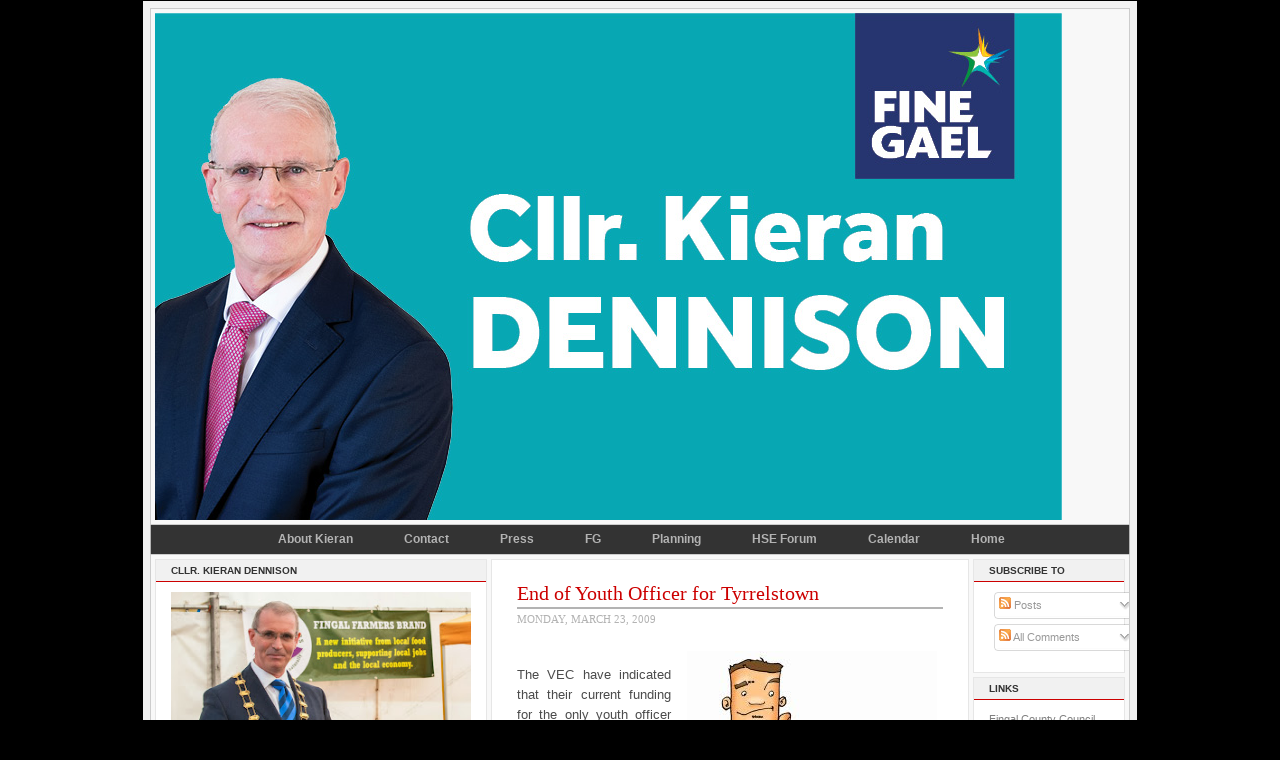

--- FILE ---
content_type: text/html; charset=UTF-8
request_url: http://www.kierandennison.com/2009/03/
body_size: 25518
content:
<!DOCTYPE html>
<html dir='ltr' xmlns='http://www.w3.org/1999/xhtml' xmlns:b='http://www.google.com/2005/gml/b' xmlns:data='http://www.google.com/2005/gml/data' xmlns:expr='http://www.google.com/2005/gml/expr'>
<head>
<link href='https://www.blogger.com/static/v1/widgets/2944754296-widget_css_bundle.css' rel='stylesheet' type='text/css'/>
<meta content='text/html; charset=UTF-8' http-equiv='Content-Type'/>
<meta content='blogger' name='generator'/>
<link href='http://www.kierandennison.com/favicon.ico' rel='icon' type='image/x-icon'/>
<link href='http://www.kierandennison.com/2009/03/' rel='canonical'/>
<link rel="alternate" type="application/atom+xml" title="Cllr. Kieran Dennison - Atom" href="http://www.kierandennison.com/feeds/posts/default" />
<link rel="alternate" type="application/rss+xml" title="Cllr. Kieran Dennison - RSS" href="http://www.kierandennison.com/feeds/posts/default?alt=rss" />
<link rel="service.post" type="application/atom+xml" title="Cllr. Kieran Dennison - Atom" href="https://www.blogger.com/feeds/310584421686550580/posts/default" />
<!--Can't find substitution for tag [blog.ieCssRetrofitLinks]-->
<meta content='http://www.kierandennison.com/2009/03/' property='og:url'/>
<meta content='Cllr. Kieran Dennison' property='og:title'/>
<meta content='' property='og:description'/>
<title>Cllr. Kieran Dennison: March 2009</title>
<style id='page-skin-1' type='text/css'><!--
/* ************ START OF CSS STYLING ************ */
/* -----------------------------------------------------------------------
Blogger Template Design: The Professional Template II
Design by: Ourblogtemplates.com
Terms of Use: Free template with credit linked to Ourblogtemplates.com
----------------------------------------------------------------------- */
/* Variable definitions
========================
<Variable name="bodybgColor" description="Body Background Color"
type="color" default="#FFBBE8">
<Variable name="blogframeColor" description="Blog Background Color"
type="color" default="#800040">
<Variable name="blogBorderColor" description="Blog Border Color"
type="color" default="#800040">
<Variable name="headerbgColor" description="Header Background Color"
type="color" default="#ffffff">
<Variable name="headerBorderColor" description="Header Border Color"
type="color" default="#800040">
<Variable name="blogTitleColor" description="Blog Title Color"
type="color" default="#800040">
<Variable name="blogDescriptionColor" description="Blog Description Color"
type="color" default="#800040">
<Variable name="linkbarbgColor" description="Linkbar Background Color"
type="color" default="#C94093">
<Variable name="linkbarmainBorderColor" description="Linkbar Main Border Color"
type="color" default="#C94093">
<Variable name="linkbarBorderColor" description="Linkbar Border Color"
type="color" default="#9D1961">
<Variable name="linkbarTextColor" description="Linkbar Text Color"
type="color" default="#ffffff">
<Variable name="linkbarHoverBgColor" description="Linkbar Hover Background Color"
type="color" default="#ffffff">
<Variable name="linkbarHoverTextColor" description="Linkbar Hover Text Color"
type="color" default="#9D1961">
<Variable name="middlebarbgColor" description="Middlebar Background Color"
type="color" default="#ffffff">
<Variable name="contentbgColor" description="Content Background Color"
type="color" default="#ffffff">
<Variable name="contentBorderColor" description="Content Border Color"
type="color" default="#9D1961">
<Variable name="postbgColor" description="Post Background Color"
type="color" default="#ffffff">
<Variable name="postBorderColor" description="Post Border Color"
type="color" default="#ffffff">
<Variable name="postTitleColor" description="Post Title Color"
type="color" default="#000000">
<Variable name="posttitlebgColor" description="Post Title Background Color"
type="color" default="#000000">
<Variable name="posttitleBorderColor" description="Post Title Border Color"
type="color" default="#000000">
<Variable name="dateHeaderColor" description="Date Header Color"
type="color" default="#000000">
<Variable name="textColor" description="Text Color"
type="color" default="#191919">
<Variable name="mainLinkColor" description="Main Link Color"
type="color" default="#333333">
<Variable name="mainHoverLinkColor" description="Main Hover Link Color"
type="color" default="#9D1961">
<Variable name="mainVisitedLinkColor" description="Main Visited Link Color"
type="color" default="#9D1961">
<Variable name="blockquotebgColor" description="Blockquote Background Color"
type="color" default="#191919">
<Variable name="blockquoteBorderColor" description="Blockquote Border Color"
type="color" default="#191919">
<Variable name="blockQuoteColor" description="Blockquote Color"
type="color" default="#191919">
<Variable name="codeTextColor" description="Code Text Color"
type="color" default="#660000">
<Variable name="imagebgColor" description="Photo Background Color"
type="color" default="#f5f5f5">
<Variable name="imageBorderColor" description="Photo Border Color"
type="color" default="#f5f5f5">
<Variable name="postfooterBgColor" description="Postfooter Background Color"
type="color" default="#b8659C">
<Variable name="postfooterBorderColor" description="Postfooter Border Color"
type="color" default="#b8659C">
<Variable name="postfooterTextColor" description="Postfooter Text Color"
type="color" default="#b8659C">
<Variable name="postfooterLinkColor" description="Postfooter Link Color"
type="color" default="#b8659C">
<Variable name="commentTabLinkColor" description="Comment Tab Link Color"
type="color" default="#b8659C">
<Variable name="feedlinksColor" description="Feed Links Color"
type="color" default="#9D1961">
<Variable name="sidebar1bgColor" description="Sidebar1 Background Color"
type="color" default="#FFBBE8">
<Variable name="sidebar1BorderColor" description="Sidebar1 Border Color"
type="color" default="#C94093">
<Variable name="sidebar1HeaderBgColor" description="Sidebar1 Header Background Color"
type="color" default="#ffffff">
<Variable name="sidebar1HeaderBorderColor" description="Sidebar1 Header Border Color"
type="color" default="#C94093">
<Variable name="sidebar1HeaderColor" description="Sidebar1 Header Color"
type="color" default="#000000">
<Variable name="sidebar1TextColor" description="Sidebar1 Text Color"
type="color" default="#9D1961">
<Variable name="sidebar1LinkColor" description="Sidebar1 Link Color"
type="color" default="#9D1961">
<Variable name="sidebar1HoverLinkColor" description="Sidebar1 Hover Link Color"
type="color" default="#000000">
<Variable name="sidebar1VisitedLinkColor" description="Sidebar1 Visited Link Color"
type="color" default="#000000">
<Variable name="sidebarListLineColor" description="Sidebar List Line Color"
type="color" default="#000000">
<Variable name="profileBorderColor" description="Profile Border Color"
type="color" default="#000000">
<Variable name="lowerbarbgColor" description="Lowerbar Background Color"
type="color" default="#ffffff">
<Variable name="lowerbarBorderColor" description="Lowerbar Border Color"
type="color" default="#C94093">
<Variable name="sublowerbarbgColor" description="Sublowerbar Background Color"
type="color" default="#ffffff">
<Variable name="sublowerbarBorderColor" description="Sublowerbar Border Color"
type="color" default="#C94093">
<Variable name="lowerbarHeaderColor" description="Lowerbar Header Color"
type="color" default="#000000">
<Variable name="lowerbarTitleBgColor" description="Lowerbar Header Background Color"
type="color" default="#C94093">
<Variable name="lowerbarHeaderBorderColor" description="Lowerbar Header Border Color"
type="color" default="#C94093">
<Variable name="lowerbarTextColor" description="Lowerbar Text Color"
type="color" default="#9D1961">
<Variable name="lowerbarLinkColor" description="Lowerbar Link Color"
type="color" default="#9D1961">
<Variable name="lowerbarHoverLinkColor" description="Lowerbar Hover Link Color"
type="color" default="#000000">
<Variable name="lowerbarVisitedLinkColor" description="Lowerbar Visited Link Color"
type="color" default="#000000">
<Variable name="lowerbarListLineColor" description="Lowerbar List Line Color"
type="color" default="#000000">
<Variable name="commentbgColor" description="Comment Background Color"
type="color" default="#9D1961">
<Variable name="commentBorderColor" description="Comment Border Color"
type="color" default="#C94093">
<Variable name="commentboxBgColor" description="Comment Box Background Color"
type="color" default="#9D1961">
<Variable name="commentboxBorderColor" description="Comment Box Border Color"
type="color" default="#C94093">
<Variable name="commentTitleColor" description="Comment Header Color"
type="color" default="#000000">
<Variable name="commentauthorBgColor" description="Comment Author Background Color"
type="color" default="#9D1961">
<Variable name="commentauthorColor" description="Comment Author Color"
type="color" default="#9D1961">
<Variable name="commentTimeStampColor" description="Comment Timestamp Color"
type="color" default="#C94093">
<Variable name="commentTextColor" description="Comment Text Color"
type="color" default="#4c4c4c">
<Variable name="footerbgColor" description="Footer Background Color"
type="color" default="#ffffff">
<Variable name="footerBorderColor" description="Footer Border Color"
type="color" default="#000000">
<Variable name="footerHeaderColor" description="Footer Header Color"
type="color" default="#000000">
<Variable name="footerTextColor" description="Footer Text Color"
type="color" default="#C94093">
<Variable name="footerLinkColor" description="Footer Link Color"
type="color" default="#C94093">
<Variable name="footerHoverLinkColor" description="Footer Hover Link Color"
type="color" default="#C94093">
<Variable name="footerVisitedLinkColor" description="Footer Visited Link Color"
type="color" default="#C94093">
<Variable name="blogTitleFont" description="Blog Title Font"
type="font"
default="normal bold 273% Georgia, Times, serif"
>
<Variable name="blogDescriptionFont" description="Blog Description Font"
type="font"
default="normal normal 104% georgia,helvetica,verdana,Georgia, serif"
>
<Variable name="linkbarTextFont" description="Linkbar Text Font"
type="font"
default="normal normal 77% Verdana, sans-serif"
>
<Variable name="postTitleFont" description="Post Title Font"
type="font"
default="normal bold 180% Georgia, Times, serif"
>
<Variable name="dateHeaderFont" description="Date Header Font"
type="font"
default="normal bold 117% Arial, sans-serif"
>
<Variable name="textFont" description="Text Font"
type="font"
default="normal normal 90% Arial, sans-serif"
>
<Variable name="quoteFont" description="Blog Quote Font"
type="font"
default="normal normal 92% helvetica,tahoma,verdana,arial,times,Sans-serif"
>
<Variable name="sidebarHeaderFont" description="Sidebar Title Font"
type="font"
default="normal bold 117% Arial, sans-serif"
>
<Variable name="sidebarTextFont" description="Sidebar Text Font"
type="font"
default="normal normal 78% Arial, Verdana, sans-serif"
>
<Variable name="postfooterTextFont" description="Post-Footer Text Font"
type="font"
default="normal normal 93% Arial, sans-serif"
>
<Variable name="commentTitleFont" description="Comment Title Font"
type="font"
default="normal bold 120% Arial, sans-serif"
>
<Variable name="commentTextFont" description="Comment Text Font"
type="font"
default="normal normal 95% Arial, sans-serif"
>
<Variable name="footerHeaderFont" description="Footer Header Font"
type="font"
default="normal bold 131% Trebuchet, Trebuchet MS, Arial, sans-serif"
>
<Variable name="footerTextFont" description="Footer Text Font"
type="font"
default="normal normal 76% Trebuchet, Trebuchet MS, Arial, sans-serif"
>
*/
/* -----   GLOBAL   ----- Blogger template design by Ourblogtemplates.com */
* {margin:0; padding:0;}
body {
margin: 0px 0px 0px 0px;
padding: 0px 0px 0px 0px;
text-align: center;
color: #4c4c4c;
background: #000000 url() repeat top right;
/* background-attachment: fixed; */
font-family: arial,verdana,helvetica,tahoma,Sans-serif;
font-size: 100%;
width: 100%;
}
#outer-wrapper {
margin: 0 auto;   /* auto - to make the template lay in the screen center */
padding: 0px 0px 0px 0px;
margin-top: 0px;
margin-bottom: 15px;
position: relative;
width: 100%;
text-align: center;
}
#blog-wrapper {
margin: 0 auto;   /* auto - to make the template lay in the screen center */
padding: 7px;
margin-top: 0px;
margin-bottom: 35px;
text-align: center;
position: relative;
width: 980px;
background: #f3f3f3;
border: 1px solid #000000;
}
#spacer {clear: both; margin: 0; padding: 0;}
/* global link attributes */
a {color: #cc0000; text-decoration: underline;}
a:hover {color: #000000; text-decoration: underline;}
a:visited {color: #cc0000; text-decoration: underline;}
/* Blogger Navigation Bar */
#Navbar1 {
margin: 0;
padding: 0;
visibility: hidden;
display: none;
}
/* -----   TOP ADS   ----- Blogger template design by Ourblogtemplates.com */
#topads-wrapper {
margin: 0;
padding: 0;
position: relative;
text-align: center;
width: 100%;
}
#topads {margin: 0; padding: 0;}
#topads .widget {margin: 0; padding: 5px 0;}
/* -----   HEADER   ----- Blogger template design by Ourblogtemplates.com */
#header-wrapper {
margin: 0px 0px 0px 0px;
padding: 4px;
width: 970px;
background: #f8f8f8;
border: 1px solid #cccccc;
}
#header {
width: 970px;
margin: 0px 0px 0px 0px;
padding: 0px 0px 0px 0px;
text-align: left;
}
#header h1 {
font: normal bold 171% Times, serif;
font-variant: small-caps;
margin: 0px 0px 0px 0px;
padding: 40px 15px 0px 35px;
color: #000000;
}
#header h1 a {
text-decoration: none;
color: #000000;
}
#header h1 a:hover {
text-decoration: underline;
color: #3D81EE;
}
#header .description {
color: #3D81EE;
font: normal normal 90% Georgia, Times, serif;
margin: 0px 0px 0px 0px;
padding: 2px 15px 25px 35px;
}
#header h1 p, #header .description p {margin:0;padding:0}
#header a img {
margin: 0px 0px 0px 0px;
padding: 0px 0px 0px 0px;
border: 0;
}
/* -----   LINKBAR   ----- Blogger template design by Ourblogtemplates.com */
#linkbar-wrapper {
margin: 0px 0px 0px 0px;
padding: 0px 0px 0px 0px;
width: 978px;
position: relative;
background: #333333;
border-left: 1px solid #b3b3b3;
border-right: 1px solid #b3b3b3;
}
#linkbar .widget {
margin: 0px 0px 0px 0px;
padding: 4px 20px 7px 20px;
text-align: center;
}
#linkbar ul {
margin: 0px 0px 0px 0px;
padding: 0px 0px 0px 0px;
list-style-type:none;
}
#linkbar li {
display: inline;
margin: 0px 0px 0px 0px;
padding: 0px 0px 0px 0px;
}
#linkbar h2 {
margin: 0px 0px 0px 0px;
padding: 0px 0px 0px 0px;
display: none;
visibility: hidden;
}
#linkbar a {
clear: both;
margin: 0px -4px 0px 0px;
padding: 7px 25px 8px 25px;
width:100%;
text-decoration:none;
font: normal bold 72% Arial, sans-serif;
color: #b3b3b3;
border-right: 1px solid #333333;
border-left: 0px solid #333333;
}
#linkbar a:hover {
color: #ffffff;
background: #333333;
}
/* -----   MIDDLE ADS   ----- Blogger template design by Ourblogtemplates.com */
#middleads-wrapper {
margin: 0px 0px 0px 0px;
padding: 0px 0px 0px 0px;
width: 980px;
position: relative;
text-align: center;
}
#middleads, #middleads2 {
margin: 0px 0px 0px 0px;
padding: 0px 0px 0px 0px;
/* background: #ffffff;
border-top: 1px solid #cccccc;
border-left: 1px solid #cccccc;
border-right: 1px solid #cccccc; */
}
#middleads .widget, #middleads2 .widget {
margin: 0;
padding: 10px 0;
}
/* -----   MAIN   ----- Blogger template design by Ourblogtemplates.com */
#content-wrapper {
width: 978px;
margin: 0px 0px 0px 0px;
padding: 0px 0px 10px 0px;
position: relative;
text-align: left;
background: #f8f8f8;
border: 1px solid #cccccc;
word-wrap: break-word; /* fix for long text breaking sidebar float in IE */
overflow: hidden; /* fix for long non-text content breaking IE sidebar float */
}
#main-wrapper {
float: left;
width: 486px;
margin: 0px 0px 0px 0px;
padding: 0px 0px 0px 0px;
word-wrap: break-word; /* fix for long text breaking sidebar float in IE */
overflow: hidden; /* fix for long non-text content breaking IE sidebar float */
}
#main {
width: 476px;
margin: 4px;
padding: 20px 0 0 0;
color: #4c4c4c;
font: normal normal 80% Arial, sans-serif;
background: #ffffff;
border: 1px solid #e6e6e6;
}
#main .widget {
margin: 0px 0px 0px 0px;
padding: 0px 25px 20px 25px;
}
.post {
margin: 0px 0px 0px 0px;
padding: 0px 0px 0px 0px;
line-height: 1.6em;
text-align: justify;
}
.post h3 {
margin: 0px 0px 4px 0px;
padding: 0px 0px 0px 0px;
color: #cc0000;
font: normal normal 155% Times, serif;
text-decoration: none;
text-align: left;
line-height: 1.4em;
/* text-transform: uppercase; */
border-bottom: 2px solid #b3b3b3;
}
.post h3 a, .post h3 a:visited {
color: #cc0000;
text-decoration: none;
}
.post h3 a:hover {
color: #b3b3b3;
text-decoration: none;
}
.post-header-line-1 {
}
h2.date-header {
margin: 0px 0px 0px 0px;
padding: 0px 0px 20px 0px;
text-align: left;
color: #b3b3b3;
font: normal normal 85% Georgia, Times, serif;
text-decoration: none;
text-transform: uppercase;
}
.date-header span {
margin: 0px 0px 0px 0px;
padding: 0px 0px 0px 0px;
}
.post-body p {
/* Fix bug in IE5/Win with italics in posts */
margin: 0px 0px 0px 0px;
padding: 1px 0px 1px 0px;
display: inline; /* to fix floating-ads wrapping problem in IE */
height: 1%;
overflow: visible;
}
.post-body p a, .post-body p a:visited {
color: #cc0000;
text-decoration: underline;
}
.post-body a:hover {
text-decoration: underline;
color: #000000;
}
.post ul {
margin: 0px 0px 0px 0px;
padding: 12px 0px 12px 30px;
list-style-type: disc;
line-height: 1.6em;
font-size: 95%;
}
.post ol {
margin: 0px 0px 0px 0px;
padding: 12px 0px 12px 30px;
line-height: 1.6em;
font-size: 95%;
}
.post li {
margin: 0px 0px 0px 0px;
padding: 0px 0px 8px 0px;
}
a img {
margin: 5px 5px 5px 5px;
padding: 0px 0px 0px 0px;
}
.post img {
margin: 0px;
padding: 5px;
background: #ffffff;
border: 1px solid #ffffff;
}
/* -----   POST-FOOTER   ----- Blogger template design by Ourblogtemplates.com */
.post-footer {
display: block;
margin: 15px 0px 25px 0px;
padding: 7px 20px 7px 20px;
text-align: left;
font: normal normal 82% Arial, sans-serif;
color: #b3b3b3;
font-weight: normal;
line-height: 1.6em;
text-decoration: none;
background: #fafafa;
border: 1px solid #f3f3f3;
}
.post-footer-line {
margin: 0px 0px 0px 0px;
padding: 0px 0px 0px 0px;
}
.post-footer-line-1, .post-footer-line-2, .post-footer-line-3 {
margin: 0px 0px 0px 0px;
padding: 0px 0px 0px 0px;
}
.post-footer a {
color: #b3b3b3;
text-decoration: none;
}
.post-footer a:hover {
color: #000000;
text-decoration: underline;
}
.post-footer .post-comment-link a {
margin: 0px 0px 0px 0px;
padding: 0px 0px 0px 0px;
color: #b3b3b3;
font-weight: normal;
text-decoration: none;
}
.post-footer .post-comment-link a:hover {
color: #000000;
text-decoration: underline;
}
.post-footer .post-icons {
margin: 0px 0px 0px 0px;
padding: 0px 0px 0px 0px;
}
.post-footer img {
margin: 0px 0px 0px 0px;
padding: 0px 0px 5px 0px;
background: #fafafa;
}
#blog-pager {
margin: 0px 0px 0px 0px;
padding: 20px 0px 0px 0px;
text-align: center;
font: normal normal 82% Arial, sans-serif;
color: #b3b3b3;
}
#blog-pager a {color: #b3b3b3}
#blog-pager a:hover {color: #000000}
#blog-pager-newer-link {
float: left;
margin: 0px 0px 0px 0px;
padding: 0px 0px 0px 0px;
}
#blog-pager-older-link {
float: right;
margin: 0px 0px 0px 0px;
padding: 0px 0px 0px 0px;
}
.feed-links {
margin: 10px 0px 0px 0px;
padding: 0px 0px 0px 0px;
clear: both;
text-align: left;
font: normal normal 82% Arial, sans-serif;
color: #b3b3b3;
}
.feed-links a, .feed-links a:visited {color: #b3b3b3}
.feed-links a:hover {color: #000000}
/* -----   BLOCKQUOTE   ----- */
blockquote {
margin: 10px 0px 10px 15px;
padding: 10px 15px 10px 15px;
font: italic normal 105% Arial, sans-serif;
line-height: 1.6em;
color: #999999;
background: #f8f8f8;
border: 2px solid #f1f1f1;
}
/* -----   CODE   ----- */
code {
color: #808080;
font-size: 110%;
}
/* -----   SIDEBAR   ----- Blogger template design by Ourblogtemplates.com */
#side-wrapper1 {
width: 156px;
float: left;
margin: 0px 0px 0px 0px;
padding: 0px 0px 0px 0px;
word-wrap: break-word; /* fix for long text breaking sidebar float in IE */
overflow: hidden; /* fix for long non-text content breaking IE sidebar float */
}
#side-wrapper2 {
width: 336px;
float: left;
margin: 0px 0px 0px 0px;
padding: 0px 0px 0px 0px;
word-wrap: break-word; /* fix for long text breaking sidebar float in IE */
overflow: hidden; /* fix for long non-text content breaking IE sidebar float */
}
#side-wrapper {
float: left;
margin: 0px 0px 0px 0px;
padding: 0px 0px 0px 0px;
word-wrap: break-word; /* fix for long text breaking sidebar float in IE */
overflow: hidden; /* fix for long non-text content breaking IE sidebar float */
}
.sidebar {
margin: 0px 0px 0px 0px;
padding: 0px 0px 0px 0px;
text-align: left;
font: normal normal 67% Arial, sans-serif;
}
#sidebar1 {
width: 152px;
margin: 4px 4px 0px 0px;
padding: 0px 0px 0px 0px;
color: #808080;
line-height: 1.8em;
}
#sidebar2 {
width: 332px;
margin: 4px 0px 0px 4px;
padding: 0px 0px 0px 0px;
color: #808080;
line-height: 1.8em;
}
#sidebar3 {
width: 164px;
margin: 0px 4px 0px 4px;
padding: 0px 0px 0px 0px;
color: #808080;
line-height: 1.8em;
}
#sidebar4 {
width: 164px;
margin: 0px 0px 0px 0px;
padding: 0px 0px 0px 0px;
color: #808080;
line-height: 1.8em;
}
#sidebar1 .widget {
margin: 0px 0px 4px 0px;
padding: 15px 15px 15px 15px;
background: #ffffff;
border: 1px solid #e6e6e6;
}
#sidebar2 .widget {
margin: 0px 0px 4px 0px;
padding: 15px 15px 15px 15px;
background: #ffffff;
border: 1px solid #e6e6e6;
}
#sidebar3 .widget, #sidebar4 .widget {
margin: 0px 0px 4px 0px;
padding: 15px 15px 15px 15px;
background: #ffffff;
border: 1px solid #e6e6e6;
}
/* sidebar heading ----- Blogger template design by Ourblogtemplates.com */
#sidebar1 h2, #sidebar2 h2, #sidebar3 h2, #sidebar4 h2 {
margin: -15px -15px 10px -15px;
padding: 5px 15px 5px 15px;
text-align: left;
color: #333333;
font: normal bold 89% Arial, sans-serif;
text-transform: uppercase;
text-decoration: none;
background: #f1f1f1;
border-bottom: 1px solid #cc0000;
}
.sidebar ul {
margin: 0px 0px 0px 0px;
padding: 0px 0px 0px 0px;
}
.sidebar li {
margin: 0px 0px 0px 0px;
padding: 0px 0px 0px 0px;
line-height: 1.8em;
list-style-type: none;
border-bottom: 0px solid #e6e6e6;
}
#sidebar1 a, #sidebar2 a, #sidebar3 a , #sidebar4 a  {
color: #808080;
text-decoration: none;
}
#sidebar1 a:hover, #sidebar2 a:hover, #sidebar3 a:hover, #sidebar4 a:hover {
text-decoration: none;
color: #cc0000;
}
#sidebar1 a:visited, #sidebar2 a:visited, #sidebar3 a:visited, #sidebar4 a:visited {
text-decoration: none;
color: #808080;
}
.sidebar a img {
margin: 0px 0px 0px 0px;
padding: 0px 0px 0px 0px;
border: 1px solid #ffffff;
}
/* -----   PROFILE   ----- Blogger template design by Ourblogtemplates.com */
.profile-img {
margin: 7px;
padding: 0px;
border: 1px solid #e6e6e6;
}
.profile-textblock {
margin: 0px 0px 0px 0px;
padding: 3px 0px 3px 0px;
clear: both;
line-height: 1.6em;
/* border-top: 1px solid #e6e6e6;
border-bottom: 1px solid #e6e6e6; */
}
.profile-datablock {
margin: 2px 0px 5px 0px;
padding: 0px 0px 0px 0px;
}
.profile-data {
margin: 0px 0px 0px 0px;
padding: 0px 0px 0px 0px;
font-weight: normal;
font-style: italic;
}
.profile-link {
margin: 0px 0px 0px 0px;
padding: 0px 0px 0px 0px;
}
/* -----   COMMENT   ----- Blogger template design by Ourblogtemplates.com */
#comments {
margin: 0px 0px 0px 0px;
padding: 0px 0px 20px 0px;
text-align: left;
color: #808080;
font: normal normal 101% Arial, sans-serif;
}
.comments-singleblock {
margin: 15px 0px 15px 0px;
padding: 15px;
background: #f8f8f8;
border: 1px solid #e6e6e6;
}
/* comment-header */
#comments h4 {
margin: 20px 0px 0px 0px;
padding: 0px 0px 0px 0px;
color: #cc0000;
font: normal bold 124% Times, serif;
text-transform: uppercase;
}
.deleted-comment {
font-style:italic;
color:gray;
margin: 5px 0px 5px 0px;
}
.comment-author {
margin: -15px -15px 0px -15px;
padding: 5px 15px 5px 15px;
color: #4c4c4c;
font-weight: normal;
background: #e6e6e6;
border-bottom: 1px solid #e6e6e6;
}
.comment-author a {color: #4c4c4c; text-decoration: none;}
.comment-author a:hover {color: #999999; text-decoration: underline;}
.comment-author a:visited {color: #4c4c4c; text-decoration: none;}
.comment-body {margin: 0; padding: 10px 0px 0px 30px;}
.comment-body p {margin: 0; padding: 0; line-height: 1.6em;}
.comment-footer, .comment-footer a {margin: 0px 0px 0px 0px; padding: 4px 0px 0px 0px;}
.comment-timestamp {
margin: 0px 0px 0px 0px;
padding: 0px 0px 0px 0px;
color: #999999;
}
.comment-timestamp a {
color: #999999;
text-decoration: none;
}
.comment-timestamp a:hover {color: #4c4c4c; text-decoration: underline;}
#comments ul {margin: 0; padding: 0; list-style-type: none;}
#comments li {margin: 0; padding: 0;}
a.comment-link {
/* ie5.0/win doesn't apply padding to inline elements,
so we hide these two declarations from it */
padding: 0px 0px 0px 0px;
}
html>body a.comment-link {
/* respecified, for ie5/mac's benefit */
padding-left: 0px;
}
#backlinks-container {margin-top: 30px}
/* -----   LOWER SECTION   ----- Blogger template design by Ourblogtemplates.com */
#lower-wrapper {
margin: 0px 0px 0px 0px;
padding: 4px 0px 0px 0px;
width: 978px;
font: normal normal 67% Arial, sans-serif;
color: #808080;
background: #f8f8f8;
border: 1px solid #cccccc;
}
#lowerbar-wrapper {
float: left;
margin: 0px 0px 0px 4px;
padding: 0px 0px 0px 0px;
width: 320px;
text-align: left;
line-height: 1.8em;
word-wrap: break-word; /* fix for long text breaking sidebar float in IE */
overflow: hidden; /* fix for long non-text content breaking IE sidebar float */
}
#lowerads-wrapper {
float: left;
margin: 0px 0px 0px 4px;
padding: 0px 0px 0px 0px;
width: 100%;
text-align: center;
word-wrap: break-word; /* fix for long text breaking sidebar float in IE */
overflow: hidden; /* fix for long non-text content breaking IE sidebar float */
}
.lowerbar .widget {
margin: 0 0 4px 0;
padding: 20px 20px 20px 20px;
border: 1px solid #e6e6e6;
background: #ffffff;
}
.lowerbar {margin: 0; padding: 0;}
.lowerads {margin: 0; padding: 0;}
.lowerads .widget {margin: 0; padding: 10px 0px 10px 0px;}
.lowerbar h2 {
margin: -20px -20px 10px -20px;
padding: 5px 20px 5px 20px;
color: #ffffff;
font: normal bold 89% Arial, sans-serif;
text-align: left;
text-transform: uppercase;
background: #333333;
border-bottom: 1px solid #b3b3b3;
}
.lowerbar ul {
margin: 0px 0px 0px 0px;
padding: 0px 0px 0px 0px;
}
.lowerbar li {
margin: 0px 0px 0px 0px;
padding: 0px 0px 0px 0px;
line-height: 1.8em;
list-style-type: none;
border-bottom: 0px solid #d5cDc3;
}
.lowerbar a {color: #808080; text-decoration: none;}
.lowerbar a:hover {text-decoration: underline; color: #cc0000;}
.lowerbar a:visited {text-decoration: none; color: #808080;}
/* -----   FOOTER   ----- Blogger template design by Ourblogtemplates.com */
#footer-wrapper {
clear: both;
display: inline; /* handles IE margin bug */
float: left;
width: 980px;
margin: 0px 0px 0px 0px;
padding: 0px 0px 0px 0px;
}
#footer {
margin: 0px 0px 0px 0px;
padding: 20px 0px 0px 0px;
width: 978px;
text-align: center;
color: #333333;
font: normal normal 79% Trebuchet, Trebuchet MS, Arial, sans-serif;
line-height: 1.6em;
background: #e6e6e6;
border: 1px solid #cccccc;
}
#footer h2 {
margin: 0px 0px 0px 0px;
padding: 0px 0px 5px 0px;
color: #333333;
font: normal normal 113% Trebuchet, Trebuchet MS, Arial, sans-serif;
}
#footer .widget {
margin: 0px 0px 0px 0px;
padding: 0px 20px 20px 20px;
}
.footer p {margin: 0; padding: 0}
.footer a {
color: #333333;
text-decoration: none;
}
.footer a:hover {
color: #333333;
text-decoration: underline;
}
.footer a:visited {
color: #333333;
text-decoration: none;
}
/* -----   BOTTOM ADS   ----- Blogger template design by Ourblogtemplates.com */
#bottomads-wrapper {
margin: 0;
padding: 0;
position: relative;
text-align: center;
width: 100%;
}
#bottomads {margin: 0; padding: 10px 0;}
#bottomads .widget {margin: 0; padding: 5px 0;}
/* -----   CREDIT   ----- */
#credit {
margin: 0px 0px 0px 0px;
padding: 2px 0px 0px 0px;
width: 100%;
height: 26px;
clear: both;
font-family: verdana, helvetica;
font-size: 70%;
color: #444444;
font-weight: normal;
background: #777777;
}
#creditleft {
margin: 0px 0px 0px 0px;
padding: 7px 0px 0px 0px;
height: 26px;
position: relative;
float: left;
text-align: left;
display: inline;
width: 71%;
background: #ffffff;
}
#creditright {
margin: -33px 0px 0px 0px;
padding: 7px 0px 0px 0px;
height: 26px;
position: relative;
float: right;
text-align:right;
display: inline;
width: 30%;
background: #ffffff;
}
#creditleft p {
margin: 0;
padding: 0
}
#creditright p {
margin: 0;
padding: 0
}
#creditleft a, .creditleft a:hover, .creditleft a:visited {
color: #444444;
text-decoration: underline;
}
#creditright a, .creditright a:hover, .creditright a:visited {
color: #444444;
text-decoration: underline;
}
/* ************ END OF CSS STYLING ************ */
/** Page structure tweaks for layout editor wireframe */
body#layout #main,
body#layout #sidebar {
padding: 0;
}

--></style>
<script type='text/javascript'>

var fade = false;
function showFull(id) {
	var post = document.getElementById(id);
        var spans = post.getElementsByTagName('span');
        for (var i = 0; i < spans.length; i++) {
             if (spans[i].id == "fullpost") {
                 if (fade) {
                    spans[i].style.background = peekaboo_bgcolor;
                    Effect.Appear(spans[i]);
                } else spans[i].style.display = 'inline';
             }
             if (spans[i].id == "showlink")
                 spans[i].style.display = 'none';
             if (spans[i].id == "hidelink")
                 spans[i].style.display = 'inline';
        }
}


function hideFull(id) {
	var post = document.getElementById(id);
        var spans = post.getElementsByTagName('span');
        for (var i = 0; i < spans.length; i++) {
             if (spans[i].id == "fullpost") {
                 if (fade) {
                   spans[i].style.background = peekaboo_bgcolor;
                   Effect.Fade(spans[i]);
                 } else spans[i].style.display = 'none';
             }
             if (spans[i].id == "showlink")
                 spans[i].style.display = 'inline';
             if (spans[i].id == "hidelink")
                 spans[i].style.display = 'none';
        }
        post.scrollIntoView(true);
}

function checkFull(id) {
	var post = document.getElementById(id);
        var spans = post.getElementsByTagName('span');
        var found = 0;
        for (var i = 0; i < spans.length; i++) {
             if (spans[i].id == "fullpost") {
                 spans[i].style.display = 'none';
                 found = 1;
             }
             if ((spans[i].id == "showlink") && (found == 0))
                 spans[i].style.display = 'none';
        }
}

</script>
<link href='https://www.blogger.com/dyn-css/authorization.css?targetBlogID=310584421686550580&amp;zx=752317fc-dcb6-4058-83af-2957afe3033d' media='none' onload='if(media!=&#39;all&#39;)media=&#39;all&#39;' rel='stylesheet'/><noscript><link href='https://www.blogger.com/dyn-css/authorization.css?targetBlogID=310584421686550580&amp;zx=752317fc-dcb6-4058-83af-2957afe3033d' rel='stylesheet'/></noscript>
<meta name='google-adsense-platform-account' content='ca-host-pub-1556223355139109'/>
<meta name='google-adsense-platform-domain' content='blogspot.com'/>

</head>
<body>
<div class='navbar section' id='navbar'><div class='widget Navbar' data-version='1' id='Navbar1'><script type="text/javascript">
    function setAttributeOnload(object, attribute, val) {
      if(window.addEventListener) {
        window.addEventListener('load',
          function(){ object[attribute] = val; }, false);
      } else {
        window.attachEvent('onload', function(){ object[attribute] = val; });
      }
    }
  </script>
<div id="navbar-iframe-container"></div>
<script type="text/javascript" src="https://apis.google.com/js/platform.js"></script>
<script type="text/javascript">
      gapi.load("gapi.iframes:gapi.iframes.style.bubble", function() {
        if (gapi.iframes && gapi.iframes.getContext) {
          gapi.iframes.getContext().openChild({
              url: 'https://www.blogger.com/navbar/310584421686550580?origin\x3dhttp://www.kierandennison.com',
              where: document.getElementById("navbar-iframe-container"),
              id: "navbar-iframe"
          });
        }
      });
    </script><script type="text/javascript">
(function() {
var script = document.createElement('script');
script.type = 'text/javascript';
script.src = '//pagead2.googlesyndication.com/pagead/js/google_top_exp.js';
var head = document.getElementsByTagName('head')[0];
if (head) {
head.appendChild(script);
}})();
</script>
</div></div>
<div id='outer-wrapper'>
<!-- skip links for text browsers -->
<span id='skiplinks' style='display:none;'>
<a href='#main'>skip to main </a> |
<a href='#sidebar'>skip to sidebar</a>
</span>
<div id='topads-wrapper'>
<div class='topads no-items section' id='topads'></div>
</div>
<div style='clear: both;'></div>
<div id='blog-wrapper'>
<div id='header-wrapper'>
<div class='header section' id='header'><div class='widget Header' data-version='1' id='Header1'>
<div id='header-inner'>
<a href='http://www.kierandennison.com/' style='display: block'>
<img alt='Cllr. Kieran Dennison' height='507px; ' id='Header1_headerimg' src='https://blogger.googleusercontent.com/img/a/AVvXsEhktrTa0hvRk7bVKUwQjkPcVmgvGvOWotWBnB6Sh27LeYoyxWCr_GeSiDf7EnK7NUezf4Bh-je3rx_WWQEQFnENYkt4wSR0NskudFiVep6TmTDkbnbWAk4drUflZe-lUgEkCx1mHzq0j2WJb5gw-0_DI6l3pvVfFqymPHigTEh-cAZh0iSgPKsT9IQ0UUJe=s907' style='display: block' width='907px; '/>
</a>
</div>
</div></div>
</div>
<div style='clear: both;'></div>
<div id='linkbar-wrapper'>
<div class='linkbar section' id='linkbar'><div class='widget LinkList' data-version='1' id='LinkList1'>
<h2>Linkbar</h2>
<div class='widget-content'>
<ul>
<li><a href='http://www.kierandennison.com/2008/03/about-me.html'>About Kieran</a></li>
<li><a href='http://www.kierandennison.com/search?updated-min=2007-01-01T00%3A00%3A00Z&updated-max=2008-01-01T00%3A00%3A00Z&max-results=1'>Contact</a></li>
<li><a href='http://www.kierandennison.com/p/press.html'>Press</a></li>
<li><a href='http://www.finegael.ie/'>FG</a></li>
<li><a href='http://www.kierandennison.com/p/planning.html'>Planning</a></li>
<li><a href='https://www.hse.ie/eng/about/personalpq/rhforums/dublinnortheast/'>HSE Forum</a></li>
<li><a href='https://www.google.com/calendar/embed?src=asgm3ifmh0hfpoh19h5bsadh0k%40group.calendar.google.com&ctz=Europe/Dublin'>Calendar</a></li>
<li><a href='http://www.kierandennison.com/'>Home</a></li>
</ul>
<div class='clear'></div>
</div>
</div></div>
</div>
<div style='clear: both;'></div>
<div id='middleads-wrapper'>
<div class='middleads no-items section' id='middleads'></div>
</div>
<div style='clear: both;'></div>
<div id='content-wrapper'>
<div id='side-wrapper2'>
<div class='sidebar section' id='sidebar2'><div class='widget Image' data-version='1' id='Image1'>
<h2>Cllr. Kieran Dennison</h2>
<div class='widget-content'>
<img alt='Cllr. Kieran Dennison' height='221' id='Image1_img' src='https://blogger.googleusercontent.com/img/b/R29vZ2xl/AVvXsEh4i0CJYd12l7DYB2zwS2gzn51snqzDPL32Ns_nkS824shipyRV-xbnXhkqMF77quCXSuMpecTkoeC5wg9We4KY_almp6qMmynvyR-6L1yLSEeIKAqlW0fY-9cSqeWYBDsJBnkYoaQIVFA/s332/Fingal-20130914-15-03-57.jpg' width='332'/>
<br/>
</div>
<div class='clear'></div>
</div><div class='widget Text' data-version='1' id='Text3'>
<h2 class='title'>About</h2>
<div class='widget-content'>
Kieran Dennison is a Fine Gael Councillor for Dublin West.<br /><br />Elected  in 2009 to Fingal County Council for the Mulhuddart Ward, he regained  the seat last won by the party there  in 1985.<br /><br /> Kieran was yet again elected in the 2024 Local Elections in the Ongar Ward where he will continue to work for and represent the people of Hartstown, Huntstown, Ongar, Littlepace and part of Clonsilla.<br />
</div>
<div class='clear'></div>
</div></div>
<div style='clear: both;'></div>
<div id='side-wrapper'>
<div class='sidebar section' id='sidebar3'><div class='widget Profile' data-version='1' id='Profile1'>
<h2>Contact</h2>
<div class='widget-content'>
<ul>
<li><a class='profile-name-link g-profile' href='https://www.blogger.com/profile/16934625789699611880' style='background-image: url(//www.blogger.com/img/logo-16.png);'>Claire</a></li>
<li><a class='profile-name-link g-profile' href='https://www.blogger.com/profile/09759284277496501623' style='background-image: url(//www.blogger.com/img/logo-16.png);'>Cllr. Kieran Dennison</a></li>
</ul>
<div class='clear'></div>
</div>
</div><div class='widget HTML' data-version='1' id='HTML2'>
<div class='widget-content'>
<!-- Start of StatCounter Code -->
<script type="text/javascript">
var sc_project=4449370; 
var sc_invisible=1; 
var sc_security="a6fa62c9"; 
</script>

<script type="text/javascript" src="http://www.statcounter.com/counter/counter_xhtml.js"></script><noscript><div class="statcounter"><a title="blogger analytics" class="statcounter" href="http://www.statcounter.com/blogger/"><img class="statcounter" src="http://c.statcounter.com/4449370/0/a6fa62c9/1/" alt="blogger analytics" /></a></div></noscript>
<!-- End of StatCounter Code -->

<script type="text/javascript">

  var _gaq = _gaq || [];
  _gaq.push(['_setAccount', 'UA-21173371-1']);
  _gaq.push(['_trackPageview']);

  (function() {
    var ga = document.createElement('script'); ga.type = 'text/javascript'; ga.async = true;
    ga.src = ('https:' == document.location.protocol ? 'https://ssl' : 'http://www') + '.google-analytics.com/ga.js';
    var s = document.getElementsByTagName('script')[0]; s.parentNode.insertBefore(ga, s);
  })();

</script>
</div>
<div class='clear'></div>
</div></div>
</div>
<div id='side-wrapper'>
<div class='sidebar section' id='sidebar4'><div class='widget Feed' data-version='1' id='Feed2'>
<h2>Fine Gael News Feed</h2>
<div class='widget-content' id='Feed2_feedItemListDisplay'>
<span style='filter: alpha(25); opacity: 0.25;'>
<a href='http://www.finegael.ie/latest-news/feed/'>Loading...</a>
</span>
</div>
<div class='clear'></div>
</div>
</div>
</div>
<div style='clear: both;'></div>
</div>
<!-- end side-wrapper2 -->
<div id='main-wrapper'>
<div class='main section' id='main'><div class='widget Blog' data-version='1' id='Blog1'>
<div class='blog-posts'>
<!--Can't find substitution for tag [adStart]-->
<div class='post'>
<a name='5860276656862244495'></a>
<h3 class='post-title'>
<a href='http://www.recruitireland.com/profiles/current/f/foroige/foroige.htm'>End of Youth Officer for Tyrrelstown</a>
</h3>
<div class='post-header-line-1'>
<h2 class='date-header'>Monday, March 23, 2009</h2>
</div>
<div class='post-body' id='post-5860276656862244495'>
<style>#fullpost{display:none;}</style>
<p><a href="https://blogger.googleusercontent.com/img/b/R29vZ2xl/AVvXsEg26IV6-jIqdGF0vB0Jzc8BwPvH6tldAQWR8tUb4JyjS88XlApBzimcjkMDTgPUBvb8HRB5EI9bVE5No11I_6sCI_AWbmzz91ciOhZ_nsdEhDkPWcWs95uPuHStsu-ZAahcA3G7c3d8IsI/s1600-h/Youth+Worker1.jpg" onblur="try {parent.deselectBloggerImageGracefully();} catch(e) {}"><img alt="" border="0" id="BLOGGER_PHOTO_ID_5326090558425156642" src="https://blogger.googleusercontent.com/img/b/R29vZ2xl/AVvXsEg26IV6-jIqdGF0vB0Jzc8BwPvH6tldAQWR8tUb4JyjS88XlApBzimcjkMDTgPUBvb8HRB5EI9bVE5No11I_6sCI_AWbmzz91ciOhZ_nsdEhDkPWcWs95uPuHStsu-ZAahcA3G7c3d8IsI/s400/Youth+Worker1.jpg" style="float:right; margin:0 0 10px 10px;cursor:pointer; cursor:hand;width: 250px; height: 400px;" /></a><br />The VEC have indicated that their current funding for the only youth officer assigned to the Tyrrelstown area will not be renewed due to government cutbacks. With still no community or sports centre in Tyrrelstown the youth officer currently works out of a room given on loan from Twinlite and this could continue if funding were available. I have asked Dr. Leo Varadkar T.D. to make representations on behalf of TTRA to the government to retain this invaluable service<span class="fullpost"></span></p>
<span id='showlink'>
<a href='http://www.kierandennison.com/2009/03/end-of-youth-officer-for-tyrrelstown.html'>Read more...</a>
</span>
<script type='text/javascript'>
          checkFull("post-" + "5860276656862244495");
        </script>
<div style='clear: both;'></div>
</div>
<div class='post-footer'>
<div class='post-footer-line post-footer-line-1'>
<span class='post-author'>
</span>
<span class='post-timestamp'>
</span>
<span class='post-backlinks post-comment-link'>
</span>
<span class='post-comment-link'>
</span>
<span class='post-icons'>
<span class='item-control blog-admin pid-947680212'>
<a href='https://www.blogger.com/post-edit.g?blogID=310584421686550580&postID=5860276656862244495&from=pencil' title='Edit Post'>
<img alt='' class='icon-action' src='http://www.blogger.com/img/icon18_edit_allbkg.gif'/>
</a>
</span>
</span>
</div>
<div class='post-footer-line post-footer-line-2'>
<span class='post-labels'>
Labels:
<a href='http://www.kierandennison.com/search/label/Community' rel='tag'>Community</a>,
<a href='http://www.kierandennison.com/search/label/Dublin%20West' rel='tag'>Dublin West</a>,
<a href='http://www.kierandennison.com/search/label/Tyrrelstown' rel='tag'>Tyrrelstown</a>,
<a href='http://www.kierandennison.com/search/label/VEC' rel='tag'>VEC</a>
</span>
</div>
<div class='post-footer-line post-footer-line-3'></div>
</div>
</div>
<div class='post'>
<a name='1986094692226514'></a>
<h3 class='post-title'>
<a href='http://www.allotments.ie/?p=292'>Allotments at Beech Park</a>
</h3>
<div class='post-header-line-1'>
<h2 class='date-header'>Wednesday, March 18, 2009</h2>
</div>
<div class='post-body' id='post-1986094692226514'>
<style>#fullpost{display:none;}</style>
<p><div class="separator" style="clear: both; text-align: center;"><a href="https://blogger.googleusercontent.com/img/b/R29vZ2xl/AVvXsEgFNnBVO4EorPfbgpjSd828-zn_mFLZHg7NocQJZVWMlrKi3Akr8WY8AA-i_OWHDUFioMt0x_NnjLEk37yX3lqtpcljqbSIZSaAY-3hqXxR5cBc0Ed8rFH4zZ6SQW4U29ao0h2JiQrkpoY/s1600-h/beech-park-allotments-dermot-oneil.jpg" imageanchor="1" style="margin-left: 1em; margin-right: 1em;"><img border="0" src="https://blogger.googleusercontent.com/img/b/R29vZ2xl/AVvXsEgFNnBVO4EorPfbgpjSd828-zn_mFLZHg7NocQJZVWMlrKi3Akr8WY8AA-i_OWHDUFioMt0x_NnjLEk37yX3lqtpcljqbSIZSaAY-3hqXxR5cBc0Ed8rFH4zZ6SQW4U29ao0h2JiQrkpoY/s400/beech-park-allotments-dermot-oneil.jpg" /></a><br />
</div><i>Dermot O'Neil with Ray and Nick on his recent visit to Beech Park allotments to do a piece for RTE radio,</i><div class="separator" style="clear: both; text-align: center;"><br />
</div>If you are on the two year waiting list for council allotments or feel like growing your own this season, Beech Park Gardens are renting plots from 120sq m (20m x 6m) for &#8364;285. There is a full range of facilities on site including shop and toilets. Contact Nick at 086 2182370 or email beechparkallotments@gmail.com.</p>
<span id='showlink'>
<a href='http://www.kierandennison.com/2009/03/allotments-at-beech-park.html'>Read more...</a>
</span>
<script type='text/javascript'>
          checkFull("post-" + "1986094692226514");
        </script>
<div style='clear: both;'></div>
</div>
<div class='post-footer'>
<div class='post-footer-line post-footer-line-1'>
<span class='post-author'>
</span>
<span class='post-timestamp'>
</span>
<span class='post-backlinks post-comment-link'>
</span>
<span class='post-comment-link'>
</span>
<span class='post-icons'>
<span class='item-control blog-admin pid-947680212'>
<a href='https://www.blogger.com/post-edit.g?blogID=310584421686550580&postID=1986094692226514&from=pencil' title='Edit Post'>
<img alt='' class='icon-action' src='http://www.blogger.com/img/icon18_edit_allbkg.gif'/>
</a>
</span>
</span>
</div>
<div class='post-footer-line post-footer-line-2'>
<span class='post-labels'>
Labels:
<a href='http://www.kierandennison.com/search/label/Allotments' rel='tag'>Allotments</a>,
<a href='http://www.kierandennison.com/search/label/Castlefield' rel='tag'>Castlefield</a>,
<a href='http://www.kierandennison.com/search/label/Clonsilla' rel='tag'>Clonsilla</a>,
<a href='http://www.kierandennison.com/search/label/Dublin%20West' rel='tag'>Dublin West</a>,
<a href='http://www.kierandennison.com/search/label/Environment' rel='tag'>Environment</a>,
<a href='http://www.kierandennison.com/search/label/Portersgate' rel='tag'>Portersgate</a>
</span>
</div>
<div class='post-footer-line post-footer-line-3'></div>
</div>
</div>
<div class='post'>
<a name='1785822979132441772'></a>
<h3 class='post-title'>
<a href='http://planning.fingalcoco.ie/swiftlg/apas/run/WPHAPPDETAIL.DisplayUrl?theApnID=FW09A/0032&backURL=%3Ca%20href=wphappcriteria.display?paSearchKey=409519%3ESearch%20Criteria%3C/a%3E%20%3E%20%3Ca%20href=%27wphappsearchres.displayResultsURL?ResultID=418'>New Schools for Ongar and Clonee</a>
</h3>
<div class='post-header-line-1'>
<h2 class='date-header'>Monday, March 16, 2009</h2>
</div>
<div class='post-body' id='post-1785822979132441772'>
<style>#fullpost{display:none;}</style>
<p><a href="https://blogger.googleusercontent.com/img/b/R29vZ2xl/AVvXsEhSXvJ4chPo2o2-0TMweJziL1UqFXc_TmmmD3IJxmO3i_Mnr1tO2KFihutKqgx5v-fZPGHV77jIdWYpEogA44_WwEpjyLwE937_xTYhK10npQ3Bc8mx9tAl8QzBaDVmr7IICqSPIJH62rc/s1600-h/July08Mulhd+014.jpg" onblur="try {parent.deselectBloggerImageGracefully();} catch(e) {}"><img alt="" border="0" id="BLOGGER_PHOTO_ID_5326381838408597522" src="https://blogger.googleusercontent.com/img/b/R29vZ2xl/AVvXsEhSXvJ4chPo2o2-0TMweJziL1UqFXc_TmmmD3IJxmO3i_Mnr1tO2KFihutKqgx5v-fZPGHV77jIdWYpEogA44_WwEpjyLwE937_xTYhK10npQ3Bc8mx9tAl8QzBaDVmr7IICqSPIJH62rc/s320/July08Mulhd+014.jpg" style="float:left; margin:0 10px 10px 0;cursor:pointer; cursor:hand;width: 320px; height: 240px;" /></a>County Dublin VEC have submitted a planning application (Ref: FW09A/0032) for the long awaited permanent national school, secondary school and community centre  buildings. These buildings of course were promised at the last elections and this planning application comes just two months before the upcoming local elections. <br /><br />&#8226; The development on 8 acres will consist of a three storey post primary school and community centre consisting of 27 classrooms, 38 specialist classrooms, PE facilities, a special needs unit and ancillary accommodation. It will accommodate 1,000 pupils. <br /><br />&#8226; There is a separate three storey primary school consisting of 24 classrooms with a special needs unit. <br /><br />&#8226; 115 no. parking spaces including universal access car parking,  9 enclosed 510 sq.m ballcourts and 1. enclosed 2705 sq.m artificial football pitch with floodlighting. <br /><br />&#8226; The application also provides for dismantling the recently built 2 storey temporary prefabricated school. <br /><br />You can view the plans and drawings on April 1st upstairs in the Paddocks from 8pm to 10pm.<br /><br /><span class="fullpost"></span></p>
<span id='showlink'>
<a href='http://www.kierandennison.com/2009/03/new-schools-for-ongar-and-clonee.html'>Read more...</a>
</span>
<script type='text/javascript'>
          checkFull("post-" + "1785822979132441772");
        </script>
<div style='clear: both;'></div>
</div>
<div class='post-footer'>
<div class='post-footer-line post-footer-line-1'>
<span class='post-author'>
</span>
<span class='post-timestamp'>
</span>
<span class='post-backlinks post-comment-link'>
</span>
<span class='post-comment-link'>
</span>
<span class='post-icons'>
<span class='item-control blog-admin pid-947680212'>
<a href='https://www.blogger.com/post-edit.g?blogID=310584421686550580&postID=1785822979132441772&from=pencil' title='Edit Post'>
<img alt='' class='icon-action' src='http://www.blogger.com/img/icon18_edit_allbkg.gif'/>
</a>
</span>
</span>
</div>
<div class='post-footer-line post-footer-line-2'>
<span class='post-labels'>
Labels:
<a href='http://www.kierandennison.com/search/label/Clonee' rel='tag'>Clonee</a>,
<a href='http://www.kierandennison.com/search/label/Littlepace' rel='tag'>Littlepace</a>,
<a href='http://www.kierandennison.com/search/label/Ongar' rel='tag'>Ongar</a>,
<a href='http://www.kierandennison.com/search/label/Schools' rel='tag'>Schools</a>,
<a href='http://www.kierandennison.com/search/label/VEC' rel='tag'>VEC</a>
</span>
</div>
<div class='post-footer-line post-footer-line-3'></div>
</div>
</div>
<div class='post'>
<a name='1455403327491105725'></a>
<h3 class='post-title'>
<a href='http://planning.fingalcoco.ie/swiftlg/apas/run/WPHAPPDETAIL.DisplayUrl?theApnID=F08A/1234&backURL=%3Ca%20href=wphappcriteria.display?paSearchKey=409465%3ESearch%20Criteria%3C/a%3E%20%3E%20%3Ca%20href=%27wphappsearchres.displayResultsURL?ResultID=4189'>The 7 Storey &#8216;Feature&#8217; Building........</a>
</h3>
<div class='post-header-line-1'>
<h2 class='date-header'>Thursday, March 12, 2009</h2>
</div>
<div class='post-body' id='post-1455403327491105725'>
<style>#fullpost{display:none;}</style>
<p><a href="https://blogger.googleusercontent.com/img/b/R29vZ2xl/AVvXsEjqH4fzGJP6hOplt9vitjWJA6xxREbS2-YJKYznFT60mk71R-ZhAoIB5Jt3fTkXub3KD9wcIhZA4q4saqteiYy5Adwrnj1Ge7U8REBMcGCLI9GSC_XJxMGj80R0YJ4Mt3kKlXlQ3NCv_CM/s1600-h/7+Storey-3.jpg" onblur="try {parent.deselectBloggerImageGracefully();} catch(e) {}"><img alt="" border="0" id="BLOGGER_PHOTO_ID_5326084844689552930" src="https://blogger.googleusercontent.com/img/b/R29vZ2xl/AVvXsEjqH4fzGJP6hOplt9vitjWJA6xxREbS2-YJKYznFT60mk71R-ZhAoIB5Jt3fTkXub3KD9wcIhZA4q4saqteiYy5Adwrnj1Ge7U8REBMcGCLI9GSC_XJxMGj80R0YJ4Mt3kKlXlQ3NCv_CM/s400/7+Storey-3.jpg" style="display:block; margin:0px auto 10px; text-align:center;cursor:pointer; cursor:hand;width: 400px; height: 394px;" /></a><br />The 7 Storey &#8216;Feature&#8217; Building proposed at the Ongar roundabout has been reduced to 5 as a condition of the planning permission granted to Menolly Homes for their residential development of 1, 2 and 3 bed apartments in 3, 4, 5  and 7 storey blocks (Ref: F08A/1234). This is part of the Hansfield SDZ. Several applications have already been granted in this area which will see 3,000 units built to accommodate over 7,000 people between Clonsilla train station and Ongar.  <span class="fullpost"></span></p>
<span id='showlink'>
<a href='http://www.kierandennison.com/2009/03/7-storey-feature-building.html'>Read more...</a>
</span>
<script type='text/javascript'>
          checkFull("post-" + "1455403327491105725");
        </script>
<div style='clear: both;'></div>
</div>
<div class='post-footer'>
<div class='post-footer-line post-footer-line-1'>
<span class='post-author'>
</span>
<span class='post-timestamp'>
</span>
<span class='post-backlinks post-comment-link'>
</span>
<span class='post-comment-link'>
</span>
<span class='post-icons'>
<span class='item-control blog-admin pid-947680212'>
<a href='https://www.blogger.com/post-edit.g?blogID=310584421686550580&postID=1455403327491105725&from=pencil' title='Edit Post'>
<img alt='' class='icon-action' src='http://www.blogger.com/img/icon18_edit_allbkg.gif'/>
</a>
</span>
</span>
</div>
<div class='post-footer-line post-footer-line-2'>
<span class='post-labels'>
Labels:
<a href='http://www.kierandennison.com/search/label/Clonsilla' rel='tag'>Clonsilla</a>,
<a href='http://www.kierandennison.com/search/label/Ongar' rel='tag'>Ongar</a>,
<a href='http://www.kierandennison.com/search/label/Planning' rel='tag'>Planning</a>,
<a href='http://www.kierandennison.com/search/label/Transport' rel='tag'>Transport</a>
</span>
</div>
<div class='post-footer-line post-footer-line-3'></div>
</div>
</div>
<div class='post'>
<a name='6679986570514893881'></a>
<h3 class='post-title'>
<a href='http://roomfordebate.blogs.nytimes.com/2009/03/11/the-best-ways-to-teach-young-newcomers/?hp'>&#8216;Segregation in Education&#8217;</a>
</h3>
<div class='post-header-line-1'>
<h2 class='date-header'>Wednesday, March 11, 2009</h2>
</div>
<div class='post-body' id='post-6679986570514893881'>
<style>#fullpost{display:none;}</style>
<p><a href="https://blogger.googleusercontent.com/img/b/R29vZ2xl/AVvXsEiJOdPGXibQAw1X4JcSS1s5MgZipkkiDMC88YN2xyaP4avrdwOWX7WoNQQUqbbaUNmd3snD9d87gOA2ht2uof5gjbrlWzrzECEZFTyAw05Hxe5dn2aNKbNkFt_dhlkq0kNsCLrM_gqnz50/s1600-h/New-York-Times-building-001.jpg" onblur="try {parent.deselectBloggerImageGracefully();} catch(e) {}"><img alt="" border="0" id="BLOGGER_PHOTO_ID_5311975173692513826" src="https://blogger.googleusercontent.com/img/b/R29vZ2xl/AVvXsEiJOdPGXibQAw1X4JcSS1s5MgZipkkiDMC88YN2xyaP4avrdwOWX7WoNQQUqbbaUNmd3snD9d87gOA2ht2uof5gjbrlWzrzECEZFTyAw05Hxe5dn2aNKbNkFt_dhlkq0kNsCLrM_gqnz50/s400/New-York-Times-building-001.jpg" style="float:centre; margin:0 10px 10px 0;cursor:pointer; cursor:hand;width: 400px; height: 240px;" /></a><br /><br />Today the New York Times invites readers to a national conversation about immigration and its consequences, something everybody hides from here in Ireland.  The first article, to be published this weekend, will report on a Virginia school district that segregates students who are the children of immigrants, and who don&#8217;t speak English well, to make it easier to give them intensive support. <span class="fullpost"><br /><br />When Fine Gael Education Spokesperson Brian Hayes made a similar suggestion last August he was supported by the secondary teachers union ASTI but others used it as an excuse to jump up and down and brand him a racist. He later issued a statement regretting the use of the term &#8216;segregation&#8217; and there the debate in Ireland ended. <br /><br />Except at the school gate of course. With cutbacks now in language support teachers there is growing resentment that it is the English speaking children that will lose out as classes get larger and slower. <br /><br />Brian insisted he was motivated by concern both for the migrant children who were being &#8220;left behind&#8221; and for the many parents who were frustrated at the effect the lack of segregation was having on the education of their english speaking children in their preparations for Junior and Leaving Certificate exams. The Government meanwhile is hiding behind three major research studies into the teaching of immigrant children in our schools and as you'd expect these are not due to report anytime soon. Join the NYT debate <a href="http://www.blogger.com/http:roomfordebate.blogs.nytimes.com/2009/03/11/the-best-ways-to-teach-young-newcomers/?hp">here.</a></span></p>
<span id='showlink'>
<a href='http://www.kierandennison.com/2009/03/segregation-in-education.html'>Read more...</a>
</span>
<script type='text/javascript'>
          checkFull("post-" + "6679986570514893881");
        </script>
<div style='clear: both;'></div>
</div>
<div class='post-footer'>
<div class='post-footer-line post-footer-line-1'>
<span class='post-author'>
</span>
<span class='post-timestamp'>
</span>
<span class='post-backlinks post-comment-link'>
</span>
<span class='post-comment-link'>
</span>
<span class='post-icons'>
<span class='item-control blog-admin pid-947680212'>
<a href='https://www.blogger.com/post-edit.g?blogID=310584421686550580&postID=6679986570514893881&from=pencil' title='Edit Post'>
<img alt='' class='icon-action' src='http://www.blogger.com/img/icon18_edit_allbkg.gif'/>
</a>
</span>
</span>
</div>
<div class='post-footer-line post-footer-line-2'>
<span class='post-labels'>
Labels:
<a href='http://www.kierandennison.com/search/label/Clonee' rel='tag'>Clonee</a>,
<a href='http://www.kierandennison.com/search/label/Hartstown' rel='tag'>Hartstown</a>,
<a href='http://www.kierandennison.com/search/label/Huntstown' rel='tag'>Huntstown</a>,
<a href='http://www.kierandennison.com/search/label/Ongar' rel='tag'>Ongar</a>,
<a href='http://www.kierandennison.com/search/label/Schools' rel='tag'>Schools</a>,
<a href='http://www.kierandennison.com/search/label/St%20Mochta%27s%20School' rel='tag'>St Mochta&#39;s School</a>
</span>
</div>
<div class='post-footer-line post-footer-line-3'></div>
</div>
</div>
<div class='post'>
<a name='7577948801258899981'></a>
<h3 class='post-title'>
<a href='http://www.kierandennison.com/2009/03/unemployment-continues-to-soar.html'>Unemployment Continues to Soar &#8211; Government Inaction Continues</a>
</h3>
<div class='post-header-line-1'>
<h2 class='date-header'>Tuesday, March 10, 2009</h2>
</div>
<div class='post-body' id='post-7577948801258899981'>
<style>#fullpost{display:none;}</style>
<p><a href="https://blogger.googleusercontent.com/img/b/R29vZ2xl/AVvXsEhrXw-eTESJiqdhSJlulVk5iJbHmypPZWPePBI589R2sKA6YljaFIUnPJTupTLbOA9XA3rYY6Vl6cTzHa1bgf0kewGQZiu0JFClwHTa1YBZdTka8aajg8Gd62knRR2ShlTE1sr980KdLSk/s1600-h/fianna-failBertie+%26Cowan.gif" onblur="try {parent.deselectBloggerImageGracefully();} catch(e) {}"><img alt="" border="0" id="BLOGGER_PHOTO_ID_5311579000975508786" src="https://blogger.googleusercontent.com/img/b/R29vZ2xl/AVvXsEhrXw-eTESJiqdhSJlulVk5iJbHmypPZWPePBI589R2sKA6YljaFIUnPJTupTLbOA9XA3rYY6Vl6cTzHa1bgf0kewGQZiu0JFClwHTa1YBZdTka8aajg8Gd62knRR2ShlTE1sr980KdLSk/s400/fianna-failBertie+%26Cowan.gif" style="float:cente; margin:0 10px 10px 0;cursor:pointer; cursor:hand;width: 400px; height: 220px;" /></a><br />An analysis of the latest Live Register figures shows that the numbers signing on at the Blanchardstown Social Welfare Office have almost doubled over the past year, and by over 9% in the month of February alone. This time last year, 3,944 were signing on in Blanchardstown, today it is at 7,307. <br /><br />These latest figures are very worrying. There has been no let up in the massive monthly increases in the numbers signing on and unfortunately there are no signs that these increases will  abate any time soon. What is needed is a comprehensive government strategy to offer hope to those laid off, put on shorter working weeks, or who are unable to access employment after completing their education. Unfortunately, the government had failed to do anything in this area. <span class="fullpost"><br /><br />What is particularly worrying is the rise in the number of those under the age of 25 signing on. Last February, there were 843 such people &#8211; today, the numbers stand at 1,594. These young people should be amongst our most productive workers &#8211; they are in most cases highly trained, educated and motivated. However, there is a danger that they can be lost to long-term unemployment if we do not act quickly to address this problem. <br /><br />What is needed is a comprehensive government strategy to offer hope to those laid off, put on shorter working weeks, or who are unable to access employment after completing their education. Unfortunately, the government had failed to do anything of note in this area. <br /><br />I am working closely with my constituency colleague, Leo Varadkar TD, Fine Gael&#8217;s Spokesperson on Enterprise, Trade and Employment in developing strategies to getting those signing on back working again. To this end, Fine Gael have proposed a PRSI holiday for employers who take on new employees in 2009 as well as calls for expanding the Community Employment Schemes to prevent long-term unemployment taking hold. Fine Gael will be developing these and further ideas to get Ireland working again which will will be putting forth over the coming weeks. <br /><br />Local Office  County  Feb-08 Feb-09 Change  % Change <br />Blanchardstown  Dublin  3944 7307 3363 85.3%<br /><br /><br />Annual <br />Local Office  County  Jan-09 Feb-09 Change  % Change <br />Blanchardstown  Dublin  6695 7307 612 9.1%<br /><br /><br /><br /><br />Under 25s <br />Local Office  County  Feb-08 Jan-09 Feb-09 Monthly Change  Yearly Change <br />Blanchardstown  Dublin  843 1439 1594 155 or 10.8% 751 or 89.1%<br /><br /><br /><br /></span></p>
<span id='showlink'>
<a href='http://www.kierandennison.com/2009/03/unemployment-continues-to-soar.html'>Read more...</a>
</span>
<script type='text/javascript'>
          checkFull("post-" + "7577948801258899981");
        </script>
<div style='clear: both;'></div>
</div>
<div class='post-footer'>
<div class='post-footer-line post-footer-line-1'>
<span class='post-author'>
</span>
<span class='post-timestamp'>
</span>
<span class='post-backlinks post-comment-link'>
</span>
<span class='post-comment-link'>
</span>
<span class='post-icons'>
<span class='item-control blog-admin pid-947680212'>
<a href='https://www.blogger.com/post-edit.g?blogID=310584421686550580&postID=7577948801258899981&from=pencil' title='Edit Post'>
<img alt='' class='icon-action' src='http://www.blogger.com/img/icon18_edit_allbkg.gif'/>
</a>
</span>
</span>
</div>
<div class='post-footer-line post-footer-line-2'>
<span class='post-labels'>
Labels:
<a href='http://www.kierandennison.com/search/label/Dublin%20West' rel='tag'>Dublin West</a>,
<a href='http://www.kierandennison.com/search/label/Economy' rel='tag'>Economy</a>
</span>
</div>
<div class='post-footer-line post-footer-line-3'></div>
</div>
</div>
<div class='post'>
<a name='8707049715369416464'></a>
<h3 class='post-title'>
<a href='http://www.fingalcoco.ie/minutes/meeting_doc.aspx?id=32004'>Clonsilla Station - Portersgate Parking Scheme Shelved As Cash Runs Out</a>
</h3>
<div class='post-header-line-1'>
<h2 class='date-header'>Thursday, March 5, 2009</h2>
</div>
<div class='post-body' id='post-8707049715369416464'>
<style>#fullpost{display:none;}</style>
<p>The long awaited parking scheme for Clonsilla Station and Portersgate Estate has been shelved by the council citing lack of funds. This is a huge let down for the local residents association, and all of us who have campaigned to regularise commuter parking in the area. The council have already paid consultants a fortune examining and designing the scheme.  Now it looks like it will never be done.<br />
<br />
<span class="fullpost">I was Chairman of the Portersgate Residents Association in 2002 when we first requested a Pay &amp; Display System similar to the one planned for Malahide that year. Since then schemes have been introduced in Skerries in 2005, in Balbriggan and Swords in 2006, and in Rush in 2008.<br />
<br />
In my October Newsletter I reported that the scheme was to go to tender by the end of 2008 but warned that &#8220;cutbacks in expenditure could significantly delay the project&#8221;.  I had hoped that this might motivate local councillors to ensure the project go ahead but alas not so.  Some councillors objected to the scheme from the outset. Others obviously have priorities in their own areas. No doubt we will hear lots of promises in the coming months as we did in 2004. Since then councillors have approved over &#8364;2 billion in spending. In January they adopted a &#8364;270m budget for 2009, up 4.8% on last year. This project would only represent 0.2% of that. <a href="http://www.csea.ie/traffic-management-schemes">http://www.csea.ie/traffic-management-schemes</a><br />
</span></p>
<span id='showlink'>
<a href='http://www.kierandennison.com/2009/03/clonsilla-station-portersgate-parking.html'>Read more...</a>
</span>
<script type='text/javascript'>
          checkFull("post-" + "8707049715369416464");
        </script>
<div style='clear: both;'></div>
</div>
<div class='post-footer'>
<div class='post-footer-line post-footer-line-1'>
<span class='post-author'>
</span>
<span class='post-timestamp'>
</span>
<span class='post-backlinks post-comment-link'>
</span>
<span class='post-comment-link'>
</span>
<span class='post-icons'>
<span class='item-control blog-admin pid-947680212'>
<a href='https://www.blogger.com/post-edit.g?blogID=310584421686550580&postID=8707049715369416464&from=pencil' title='Edit Post'>
<img alt='' class='icon-action' src='http://www.blogger.com/img/icon18_edit_allbkg.gif'/>
</a>
</span>
</span>
</div>
<div class='post-footer-line post-footer-line-2'>
<span class='post-labels'>
Labels:
<a href='http://www.kierandennison.com/search/label/Clonsilla' rel='tag'>Clonsilla</a>,
<a href='http://www.kierandennison.com/search/label/Portersgate' rel='tag'>Portersgate</a>,
<a href='http://www.kierandennison.com/search/label/Rail' rel='tag'>Rail</a>,
<a href='http://www.kierandennison.com/search/label/Roads' rel='tag'>Roads</a>
</span>
</div>
<div class='post-footer-line post-footer-line-3'></div>
</div>
</div>
<!--Can't find substitution for tag [adEnd]-->
</div>
<div class='blog-pager' id='blog-pager'>
<span id='blog-pager-newer-link'>
<a class='blog-pager-newer-link' href='http://www.kierandennison.com/search?updated-max=2009-04-02T12:17:00%2B01:00&max-results=1&reverse-paginate=true' id='Blog1_blog-pager-newer-link' title='Newer Posts'>Newer Posts</a>
</span>
<span id='blog-pager-older-link'>
<a class='blog-pager-older-link' href='http://www.kierandennison.com/search?updated-max=2009-03-05T10:40:00Z&max-results=1' id='Blog1_blog-pager-older-link' title='Older Posts'>Older Posts</a>
</span>
<a class='home-link' href='http://www.kierandennison.com/'>Home</a>
</div>
<div class='clear'></div>
<div class='blog-feeds'>
<div class='feed-links'>
Subscribe to:
<a class='feed-link' href='http://www.kierandennison.com/feeds/posts/default' target='_blank' type='application/atom+xml'>Comments (Atom)</a>
</div>
</div>
</div></div>
</div>
<div id='side-wrapper1'>
<div class='sidebar section' id='sidebar1'><div class='widget Subscribe' data-version='1' id='Subscribe1'>
<div style='white-space:nowrap'>
<h2 class='title'>Subscribe To</h2>
<div class='widget-content'>
<div class='subscribe-wrapper subscribe-type-POST'>
<div class='subscribe expanded subscribe-type-POST' id='SW_READER_LIST_Subscribe1POST' style='display:none;'>
<div class='top'>
<span class='inner' onclick='return(_SW_toggleReaderList(event, "Subscribe1POST"));'>
<img class='subscribe-dropdown-arrow' src='https://resources.blogblog.com/img/widgets/arrow_dropdown.gif'/>
<img align='absmiddle' alt='' border='0' class='feed-icon' src='https://resources.blogblog.com/img/icon_feed12.png'/>
Posts
</span>
<div class='feed-reader-links'>
<a class='feed-reader-link' href='https://www.netvibes.com/subscribe.php?url=http%3A%2F%2Fwww.kierandennison.com%2Ffeeds%2Fposts%2Fdefault' target='_blank'>
<img src='https://resources.blogblog.com/img/widgets/subscribe-netvibes.png'/>
</a>
<a class='feed-reader-link' href='https://add.my.yahoo.com/content?url=http%3A%2F%2Fwww.kierandennison.com%2Ffeeds%2Fposts%2Fdefault' target='_blank'>
<img src='https://resources.blogblog.com/img/widgets/subscribe-yahoo.png'/>
</a>
<a class='feed-reader-link' href='http://www.kierandennison.com/feeds/posts/default' target='_blank'>
<img align='absmiddle' class='feed-icon' src='https://resources.blogblog.com/img/icon_feed12.png'/>
                  Atom
                </a>
</div>
</div>
<div class='bottom'></div>
</div>
<div class='subscribe' id='SW_READER_LIST_CLOSED_Subscribe1POST' onclick='return(_SW_toggleReaderList(event, "Subscribe1POST"));'>
<div class='top'>
<span class='inner'>
<img class='subscribe-dropdown-arrow' src='https://resources.blogblog.com/img/widgets/arrow_dropdown.gif'/>
<span onclick='return(_SW_toggleReaderList(event, "Subscribe1POST"));'>
<img align='absmiddle' alt='' border='0' class='feed-icon' src='https://resources.blogblog.com/img/icon_feed12.png'/>
Posts
</span>
</span>
</div>
<div class='bottom'></div>
</div>
</div>
<div class='subscribe-wrapper subscribe-type-COMMENT'>
<div class='subscribe expanded subscribe-type-COMMENT' id='SW_READER_LIST_Subscribe1COMMENT' style='display:none;'>
<div class='top'>
<span class='inner' onclick='return(_SW_toggleReaderList(event, "Subscribe1COMMENT"));'>
<img class='subscribe-dropdown-arrow' src='https://resources.blogblog.com/img/widgets/arrow_dropdown.gif'/>
<img align='absmiddle' alt='' border='0' class='feed-icon' src='https://resources.blogblog.com/img/icon_feed12.png'/>
All Comments
</span>
<div class='feed-reader-links'>
<a class='feed-reader-link' href='https://www.netvibes.com/subscribe.php?url=http%3A%2F%2Fwww.kierandennison.com%2Ffeeds%2Fcomments%2Fdefault' target='_blank'>
<img src='https://resources.blogblog.com/img/widgets/subscribe-netvibes.png'/>
</a>
<a class='feed-reader-link' href='https://add.my.yahoo.com/content?url=http%3A%2F%2Fwww.kierandennison.com%2Ffeeds%2Fcomments%2Fdefault' target='_blank'>
<img src='https://resources.blogblog.com/img/widgets/subscribe-yahoo.png'/>
</a>
<a class='feed-reader-link' href='http://www.kierandennison.com/feeds/comments/default' target='_blank'>
<img align='absmiddle' class='feed-icon' src='https://resources.blogblog.com/img/icon_feed12.png'/>
                  Atom
                </a>
</div>
</div>
<div class='bottom'></div>
</div>
<div class='subscribe' id='SW_READER_LIST_CLOSED_Subscribe1COMMENT' onclick='return(_SW_toggleReaderList(event, "Subscribe1COMMENT"));'>
<div class='top'>
<span class='inner'>
<img class='subscribe-dropdown-arrow' src='https://resources.blogblog.com/img/widgets/arrow_dropdown.gif'/>
<span onclick='return(_SW_toggleReaderList(event, "Subscribe1COMMENT"));'>
<img align='absmiddle' alt='' border='0' class='feed-icon' src='https://resources.blogblog.com/img/icon_feed12.png'/>
All Comments
</span>
</span>
</div>
<div class='bottom'></div>
</div>
</div>
<div style='clear:both'></div>
</div>
</div>
<div class='clear'></div>
</div><div class='widget LinkList' data-version='1' id='LinkList4'>
<h2>Links</h2>
<div class='widget-content'>
<ul>
<li><a href='https://www.fingal.ie/'>Fingal County Council</a></li>
<li><a href='http://www.finegael.org/'>Fine Gael</a></li>
<li><a href='https://www.finegael.ie/the-party/our-values/'>Our Values</a></li>
<li><a href='http://www.leovaradkar.ie/'>Leo Varadkar T.D.</a></li>
<li><a href='https://www.francesfitzgerald.ie/'>Frances Fitzgerald MEP</a></li>
<li><a href='https://www.empower.ie/'>Empower</a></li>
<li><a href='http://www.yfg.ie/'>Young Fine Gael</a></li>
<li><a href='https://www.localenterprise.ie/Fingal/Welcome-to-Local-Enterprise-Office-Fingal.html'>Fingal Local Enterprise Office</a></li>
<li><a href='https://www.fingal.ie/view-or-search-planning-applications'>Planning </a></li>
<li><a href='https://www.voter.ie/signin/register-signin'>Register to Vote</a></li>
<li><a href='https://www.checktheregister.ie/en-IE/'>Check the Register</a></li>
<li><a href='http://www.esri.ie/'>ESRI</a></li>
<li><a href='http://www.oecd.org/home/0,2987,en_2649_201185_1_1_1_1_1,00.html'>OECD</a></li>
<li><a href='http://www.irishrail.ie/your_journey/timetables.asp'>Irish Rail</a></li>
</ul>
<div class='clear'></div>
</div>
</div></div>
</div>
<!-- spacer for skins that sets sidebar and main to be the same height-->
<div style='clear: both;'></div>
</div>
<!-- end content-wrapper -->
<div id='middleads-wrapper'>
<div class='middleads2 no-items section' id='middleads2'></div>
</div>
<div style='clear: both;'></div>
<div id='lower-wrapper'>
<div id='lowerbar-wrapper'>
<div class='lowerbar section' id='lowerbar1'><div class='widget HTML' data-version='1' id='HTML5'>
<h2 class='title'>Right Click</h2>
<div class='widget-content'>
<script language=javascript>
<!--

//Disable right mouse click Script
//By Being Geeks
//For full source code, visit http://www.beinggeeks.com

var message="Function Disabled!";

///////////////////////////////////
function clickIE4(){
if (event.button==2){
alert(message);
return false;
}
}

function clickNS4(e){
if (document.layers||document.getElementById&&!document.all){
if (e.which==2||e.which==3){
alert(message);
return false;
}
}
}

if (document.layers){
document.captureEvents(Event.MOUSEDOWN);
document.onmousedown=clickNS4;
}
else if (document.all&&!document.getElementById){
document.onmousedown=clickIE4;
}

document.oncontextmenu=new Function("alert(message);return false")

// -->
</script>
</div>
<div class='clear'></div>
</div><div class='widget Label' data-version='1' id='Label1'>
<h2>Labels</h2>
<div class='widget-content cloud-label-widget-content'>
<span class='label-size label-size-1'>
<a dir='ltr' href='http://www.kierandennison.com/search/label/Allotments'>Allotments</a>
<span class='label-count' dir='ltr'>(1)</span>
</span>
<span class='label-size label-size-3'>
<a dir='ltr' href='http://www.kierandennison.com/search/label/Arts'>Arts</a>
<span class='label-count' dir='ltr'>(7)</span>
</span>
<span class='label-size label-size-2'>
<a dir='ltr' href='http://www.kierandennison.com/search/label/Blanchardstown'>Blanchardstown</a>
<span class='label-count' dir='ltr'>(3)</span>
</span>
<span class='label-size label-size-2'>
<a dir='ltr' href='http://www.kierandennison.com/search/label/Business'>Business</a>
<span class='label-count' dir='ltr'>(2)</span>
</span>
<span class='label-size label-size-3'>
<a dir='ltr' href='http://www.kierandennison.com/search/label/Castaheany'>Castaheany</a>
<span class='label-count' dir='ltr'>(5)</span>
</span>
<span class='label-size label-size-3'>
<a dir='ltr' href='http://www.kierandennison.com/search/label/Castlefield'>Castlefield</a>
<span class='label-count' dir='ltr'>(8)</span>
</span>
<span class='label-size label-size-3'>
<a dir='ltr' href='http://www.kierandennison.com/search/label/Castleknock'>Castleknock</a>
<span class='label-count' dir='ltr'>(6)</span>
</span>
<span class='label-size label-size-4'>
<a dir='ltr' href='http://www.kierandennison.com/search/label/Clonee'>Clonee</a>
<span class='label-count' dir='ltr'>(10)</span>
</span>
<span class='label-size label-size-5'>
<a dir='ltr' href='http://www.kierandennison.com/search/label/Clonsilla'>Clonsilla</a>
<span class='label-count' dir='ltr'>(27)</span>
</span>
<span class='label-size label-size-2'>
<a dir='ltr' href='http://www.kierandennison.com/search/label/Community'>Community</a>
<span class='label-count' dir='ltr'>(3)</span>
</span>
<span class='label-size label-size-2'>
<a dir='ltr' href='http://www.kierandennison.com/search/label/Crime'>Crime</a>
<span class='label-count' dir='ltr'>(3)</span>
</span>
<span class='label-size label-size-1'>
<a dir='ltr' href='http://www.kierandennison.com/search/label/Dogs'>Dogs</a>
<span class='label-count' dir='ltr'>(1)</span>
</span>
<span class='label-size label-size-1'>
<a dir='ltr' href='http://www.kierandennison.com/search/label/Drugs'>Drugs</a>
<span class='label-count' dir='ltr'>(1)</span>
</span>
<span class='label-size label-size-4'>
<a dir='ltr' href='http://www.kierandennison.com/search/label/Dublin%20West'>Dublin West</a>
<span class='label-count' dir='ltr'>(11)</span>
</span>
<span class='label-size label-size-5'>
<a dir='ltr' href='http://www.kierandennison.com/search/label/Economy'>Economy</a>
<span class='label-count' dir='ltr'>(36)</span>
</span>
<span class='label-size label-size-2'>
<a dir='ltr' href='http://www.kierandennison.com/search/label/Educate%20Together'>Educate Together</a>
<span class='label-count' dir='ltr'>(2)</span>
</span>
<span class='label-size label-size-4'>
<a dir='ltr' href='http://www.kierandennison.com/search/label/Environment'>Environment</a>
<span class='label-count' dir='ltr'>(18)</span>
</span>
<span class='label-size label-size-1'>
<a dir='ltr' href='http://www.kierandennison.com/search/label/Europe'>Europe</a>
<span class='label-count' dir='ltr'>(1)</span>
</span>
<span class='label-size label-size-2'>
<a dir='ltr' href='http://www.kierandennison.com/search/label/Fine%20Gael'>Fine Gael</a>
<span class='label-count' dir='ltr'>(2)</span>
</span>
<span class='label-size label-size-5'>
<a dir='ltr' href='http://www.kierandennison.com/search/label/Fingal%20County%20Council.'>Fingal County Council.</a>
<span class='label-count' dir='ltr'>(31)</span>
</span>
<span class='label-size label-size-3'>
<a dir='ltr' href='http://www.kierandennison.com/search/label/Hansfield'>Hansfield</a>
<span class='label-count' dir='ltr'>(7)</span>
</span>
<span class='label-size label-size-2'>
<a dir='ltr' href='http://www.kierandennison.com/search/label/Hartstown'>Hartstown</a>
<span class='label-count' dir='ltr'>(2)</span>
</span>
<span class='label-size label-size-4'>
<a dir='ltr' href='http://www.kierandennison.com/search/label/Health'>Health</a>
<span class='label-count' dir='ltr'>(21)</span>
</span>
<span class='label-size label-size-3'>
<a dir='ltr' href='http://www.kierandennison.com/search/label/Hollystown'>Hollystown</a>
<span class='label-count' dir='ltr'>(4)</span>
</span>
<span class='label-size label-size-2'>
<a dir='ltr' href='http://www.kierandennison.com/search/label/Huntstown'>Huntstown</a>
<span class='label-count' dir='ltr'>(2)</span>
</span>
<span class='label-size label-size-2'>
<a dir='ltr' href='http://www.kierandennison.com/search/label/Irish%20Language'>Irish Language</a>
<span class='label-count' dir='ltr'>(3)</span>
</span>
<span class='label-size label-size-3'>
<a dir='ltr' href='http://www.kierandennison.com/search/label/Kellystown'>Kellystown</a>
<span class='label-count' dir='ltr'>(4)</span>
</span>
<span class='label-size label-size-1'>
<a dir='ltr' href='http://www.kierandennison.com/search/label/Laraghcon'>Laraghcon</a>
<span class='label-count' dir='ltr'>(1)</span>
</span>
<span class='label-size label-size-1'>
<a dir='ltr' href='http://www.kierandennison.com/search/label/Liffey%20Valley'>Liffey Valley</a>
<span class='label-count' dir='ltr'>(1)</span>
</span>
<span class='label-size label-size-3'>
<a dir='ltr' href='http://www.kierandennison.com/search/label/Littlepace'>Littlepace</a>
<span class='label-count' dir='ltr'>(7)</span>
</span>
<span class='label-size label-size-2'>
<a dir='ltr' href='http://www.kierandennison.com/search/label/Mount%20Symon'>Mount Symon</a>
<span class='label-count' dir='ltr'>(2)</span>
</span>
<span class='label-size label-size-2'>
<a dir='ltr' href='http://www.kierandennison.com/search/label/Mulhuddart'>Mulhuddart</a>
<span class='label-count' dir='ltr'>(3)</span>
</span>
<span class='label-size label-size-2'>
<a dir='ltr' href='http://www.kierandennison.com/search/label/N3'>N3</a>
<span class='label-count' dir='ltr'>(3)</span>
</span>
<span class='label-size label-size-4'>
<a dir='ltr' href='http://www.kierandennison.com/search/label/Ongar'>Ongar</a>
<span class='label-count' dir='ltr'>(11)</span>
</span>
<span class='label-size label-size-3'>
<a dir='ltr' href='http://www.kierandennison.com/search/label/Parks'>Parks</a>
<span class='label-count' dir='ltr'>(4)</span>
</span>
<span class='label-size label-size-5'>
<a dir='ltr' href='http://www.kierandennison.com/search/label/Planning'>Planning</a>
<span class='label-count' dir='ltr'>(27)</span>
</span>
<span class='label-size label-size-4'>
<a dir='ltr' href='http://www.kierandennison.com/search/label/Portersgate'>Portersgate</a>
<span class='label-count' dir='ltr'>(12)</span>
</span>
<span class='label-size label-size-4'>
<a dir='ltr' href='http://www.kierandennison.com/search/label/Porterstown'>Porterstown</a>
<span class='label-count' dir='ltr'>(10)</span>
</span>
<span class='label-size label-size-4'>
<a dir='ltr' href='http://www.kierandennison.com/search/label/Rail'>Rail</a>
<span class='label-count' dir='ltr'>(10)</span>
</span>
<span class='label-size label-size-3'>
<a dir='ltr' href='http://www.kierandennison.com/search/label/Recycling'>Recycling</a>
<span class='label-count' dir='ltr'>(5)</span>
</span>
<span class='label-size label-size-5'>
<a dir='ltr' href='http://www.kierandennison.com/search/label/Roads'>Roads</a>
<span class='label-count' dir='ltr'>(39)</span>
</span>
<span class='label-size label-size-4'>
<a dir='ltr' href='http://www.kierandennison.com/search/label/Schools'>Schools</a>
<span class='label-count' dir='ltr'>(23)</span>
</span>
<span class='label-size label-size-4'>
<a dir='ltr' href='http://www.kierandennison.com/search/label/Social%20Housing'>Social Housing</a>
<span class='label-count' dir='ltr'>(10)</span>
</span>
<span class='label-size label-size-3'>
<a dir='ltr' href='http://www.kierandennison.com/search/label/Sports'>Sports</a>
<span class='label-count' dir='ltr'>(4)</span>
</span>
<span class='label-size label-size-3'>
<a dir='ltr' href='http://www.kierandennison.com/search/label/St%20Mochta%27s%20School'>St Mochta&#39;s School</a>
<span class='label-count' dir='ltr'>(6)</span>
</span>
<span class='label-size label-size-1'>
<a dir='ltr' href='http://www.kierandennison.com/search/label/Swords'>Swords</a>
<span class='label-count' dir='ltr'>(1)</span>
</span>
<span class='label-size label-size-2'>
<a dir='ltr' href='http://www.kierandennison.com/search/label/Translation'>Translation</a>
<span class='label-count' dir='ltr'>(3)</span>
</span>
<span class='label-size label-size-4'>
<a dir='ltr' href='http://www.kierandennison.com/search/label/Transport'>Transport</a>
<span class='label-count' dir='ltr'>(24)</span>
</span>
<span class='label-size label-size-4'>
<a dir='ltr' href='http://www.kierandennison.com/search/label/Tyrrelstown'>Tyrrelstown</a>
<span class='label-count' dir='ltr'>(17)</span>
</span>
<span class='label-size label-size-3'>
<a dir='ltr' href='http://www.kierandennison.com/search/label/VEC'>VEC</a>
<span class='label-count' dir='ltr'>(5)</span>
</span>
<span class='label-size label-size-3'>
<a dir='ltr' href='http://www.kierandennison.com/search/label/Waste'>Waste</a>
<span class='label-count' dir='ltr'>(8)</span>
</span>
<span class='label-size label-size-4'>
<a dir='ltr' href='http://www.kierandennison.com/search/label/Water'>Water</a>
<span class='label-count' dir='ltr'>(17)</span>
</span>
<span class='label-size label-size-4'>
<a dir='ltr' href='http://www.kierandennison.com/search/label/Water%20cut%20off'>Water cut off</a>
<span class='label-count' dir='ltr'>(22)</span>
</span>
<span class='label-size label-size-2'>
<a dir='ltr' href='http://www.kierandennison.com/search/label/Youth'>Youth</a>
<span class='label-count' dir='ltr'>(3)</span>
</span>
<span class='label-size label-size-1'>
<a dir='ltr' href='http://www.kierandennison.com/search/label/laurel%20LodgeCarpenterstown'>laurel LodgeCarpenterstown</a>
<span class='label-count' dir='ltr'>(1)</span>
</span>
<span class='label-size label-size-3'>
<a dir='ltr' href='http://www.kierandennison.com/search/label/water%20shortage'>water shortage</a>
<span class='label-count' dir='ltr'>(7)</span>
</span>
<div class='clear'></div>
</div>
</div><div class='widget LinkList' data-version='1' id='LinkList2'>
<h2>Press</h2>
<div class='widget-content'>
<ul>
<li><a href='http://www.fingal-independent.ie/news/county-council-trying-to-tackle-issue-of-nonpayment-of-commercial-water-rates-2948153.html'>County Council trying to tackle issue of non-payment of commercial water rates</a></li>
<li><a href='http://www.fingal-independent.ie/news/growing-places-policy-will-blossom-says-fingal-council-2948158.html'>'Growing Places' policy will blossom, says Fingal council</a></li>
<li><a href='http://www.dublinpeople.com/content/view/4954/57/'>Parties eye up Brian Lenihan&#8217;s seat - People</a></li>
<li><a href='http://www.herald.ie/national-news/councillors-now-set-to-drop-support-for-norris-battle-to-be-president-2827768.html'>Councillors now set to drop support for Norris battle to be president - Herld</a></li>
<li><a href='http://www.dublinpeople.com/content/view/4456/61/'>Doctor slams local petition - People</a></li>
<li><a href='http://www.fingal-independent.ie/news/increase-in-beach-patrols-planned-2650367.html'>Increase in beach patrols planned - Fingal Indep</a></li>
<li><a href='http://www.medicalindependent.ie/page.aspx?title=450_million_for_agency_staff'>&#8364;450 million for agency staff - Medical Independent</a></li>
<li><a href='http://www.herald.ie/national-news/city-news/over-half-on-housing-list-are-foreign-2549208.html'>Over half on housing list are foreign - Herald</a></li>
<li><a href='http://www.newstalk.ie/2011/news/review-of-dublin-west-constituency-by-adrian-kavanagh/'>Review of Dublin West constituency by Adrian Kavanagh</a></li>
<li><a href='http://www.irishtimes.com/newspaper/ireland/2011/0209/1224289344690.html'>Higgins to gain from addition of fourth seat - Times</a></li>
<li><a href='http://www.imn.ie/news/3369-navan-gps-warn-of-nedoc-pullout'>&#8364;2m a week spent on agency staff- Irish Medical News</a></li>
<li><a href='http://www.independent.ie/national-news/gilmore-gale-may-be-just-a-lot-of-hot-air-as-parties-battle-it-out-2527427.html'>John Drennan: Gilmore gale may be just a lot of hot air as parties battle it out - Sunday Independent</a></li>
<li><a href='http://www.independent.ie/national-news/election-snapshot-a-guide-to-the-capital-2491123.html'>Election snapshot: A guide to the capital - Independent</a></li>
<li><a href='http://www.tribune.ie/news/home-news/article/2011/jan/09/new-row-erupts-over-leaking-water-tower/'>New row erupts over leaking water tower - Tribune</a></li>
<li><a href='http://www.dublinpeople.com/content/view/4071/56/'>Council urged to press ahead with link road - Dublin People</a></li>
<li><a href='http://www.imn.ie/index.php?option=com_content&view=article&id=4024:mater-hospital-wait-times-still-exceed-national-target&catid=1:news&Itemid=33'>Mater Hospital wait times still exceed national target - Irish Medical News</a></li>
<li><a href='http://www.dublinpeople.com/content/view/4013/57/'>School stairway collapse sparks concern - Dublin People</a></li>
<li><a href='http://www.dublinpeople.com/content/view/3991/56/'>Questions asked about second Fingal photo-shoot</a></li>
<li><a href='http://medicalindependent.ie/page.aspx?title=hse_racked_up_air_travel_bill_of_700000_in_2009'>HSE racked up air travel bill of &#8364;700,000 in 2009 - Medical Independent</a></li>
<li><a href='http://www.dublinpeople.com/content/view/3826/57/'>Young bike thugs smash car windows - People</a></li>
<li><a href='http://www.independent.ie/national-news/death-threat-forces-family-of-stab-victim-to-move-home-2354125.html'>Death threat forces family of stab victim to move home</a></li>
<li><a href='http://www.dublinpeople.com/content/view/3720/57/'>School fears over new prefab plan - People</a></li>
<li><a href='http://www.herald.ie/national-news/city-news/man-39-dies-after-garden-shed-bursts-into-flames-2329602.html'>Man (39) dies after garden shed bursts into flames - Herald</a></li>
<li><a href='http://www.tribune.ie/news/home-news/article/2010/sep/05/rent-aid-bill-of-over-500m-propping-up-house-price/'>Rent-aid bill of over &#8364;500m 'propping up house prices' - Tribune</a></li>
<li><a href='http://www.tribune.ie/news/home-news/article/2010/sep/05/gormley-attacked-for-ban-on-outing-litter-louts/'>Gormley attacked for ban on outing litter louts - Tribune</a></li>
<li><a href='http://www.dublinpeople.com/content/view/3659/57/'>Department reprieve for 'shamed' litter louts - People</a></li>
<li><a href='http://www.independent.ie/national-news/two-families-two-children-one-unbelievable-tragedy-2317972.html'>Two families, two children; one unbelievable tragedy - Independent</a></li>
<li><a href='http://www.rte.eu/news/2010/0830/morningireland.html'>Man charged with Dublin schoolgirl's murder Man charged with Dublin schoolgirl's murder - RTE Morning Ireland</a></li>
<li><a href='http://www.rte.ie/news/2010/0830/davism.html'>18-year-old charged with Michaela Davis murder - RTE</a></li>
<li><a href='http://www.independent.ie/national-news/12yearold-girl-fell-in-with-group-of-older-teenagers-2316854.html'>12-year-old girl fell in with group of older teenagers - Independent</a></li>
<li><a href='http://www.thefreelibrary.com/THE+ACCUSED%3b+MICHAELA+DEATH+NATION+IN+SHOCK.-a0236050233'>THE ACCUSED; MICHAELA DEATH NATION IN SHOCK. - Mirror</a></li>
<li><a href='http://findarticles.com/p/news-articles/mail-on-sunday-london-england-the/mi_8003/is_2010_August_29/girl-12-die-yards-home/ai_n54960585/'>HOW COULD A GIRL OF 12 DIE YARDS FROM HOME? - Mail on Sunday</a></li>
<li><a href='http://www.independent.ie/national-news/girl-12-murdered-and-body-dumped-2316256.html?start=3'>Girl, 12, murdered and body dumped - Sunday Independent</a></li>
<li><a href='http://www.thefreelibrary.com/12-YR-OLD+MICHAELA+MURDERED%2c+THEN+BODY+DUMPED+BY+CANAL%3b+SCHOOLGIRL...-a0235945373'>12 year old murdered - Mirror</a></li>
<li><a href='http://www.tribune.ie/news/home-news/article/2010/aug/29/gormley-vetoes-naming-and-shaming-of-litter-louts/'>Gormley vetoes 'naming and shaming' of litter louts - Sunday Tribune</a></li>
<li><a href='http://www.herald.ie/national-news/city-news/its-life-but-not-quite-as-we-expected-it-2301604.html'>It's life ... but not quite as we expected it - Herald</a></li>
<li><a href='http://www.herald.ie/national-news/city-news/families-fury-as-council-refuses-to-cut-long-grass-2273858.html'>Families' fury as council refuses to cut long grass - Herald</a></li>
<li><a href='http://www.dublinpeople.com/content/view/3349/57/'>Council clarifies leaking water tower situation - People</a></li>
<li><a href='http://www.tribune.ie/news/home-news/article/2010/jun/06/french-experts-called-in-to-help-fix-27m-leaking-t/'>French experts called in to help fix &#8364;2.7m 'leaking' tower - Tribune</a></li>
<li><a href='http://www.irishtimes.com/newspaper/ireland/2010/0603/1224271744493.html'>Builder fails to plug leaky water tower - Times</a></li>
<li><a href='http://www.herald.ie/national-news/city-news/euro3m-water-tower-leaks-like-a-sieve-2204363.html'>&#8364;3m water tower 'leaks like a sieve' - Herald</a></li>
<li><a href='http://www.thefreelibrary.com/%5Beuro%5D90m+water+tower+%27leaks+like+sieve%27.-a0227846529'>&#8364;90m water tower 'leaks like sieve' - Daily Mail</a></li>
<li><a href='http://www.independent.ie/national-news/prize-836427m-water-tower-leaking-like-a-sieve-2203352.html'>Prize &#8364;2.7m water tower leaking 'like a sieve' - Independent</a></li>
<li><a href='http://www.tribune.ie/news/home-news/article/2010/may/30/lack-of-landing-strip-at-dublin-hospital-is-unacce/'>Lack of landing strip at Dublin hospital is 'unacceptable' - Tribune</a></li>
<li><a href='http://www.dublinpeople.com/content/view/3280/57/'>Hospital rejects call for helipad - People</a></li>
<li><a href='http://www.tribune.ie/news/home-news/article/2010/may/02/train-station-name-confusion-makes-monkeys-of-tour/'>Train station name confusion makes monkeys of tourists - Tribune</a></li>
<li><a href='http://www.dublinpeople.com/content/view/3219/57/'>Council responds to webcasting cost criticism - People</a></li>
<li><a href='http://www.tribune.ie/news/home-news/article/2010/apr/25/posh-golf-clubs-take-a-swing-at-public-courses-by-/'>Posh golf clubs take a swing at public courses by cutting fees - Tribune</a></li>
<li><a href='http://www.dublinpeople.com/content/view/3222/57/'>Council golf course costing thousands of euro - People</a></li>
<li><a href='http://www.mediaone.tns.ie/mms3/monitorClipView.html?offclipid=15973827&offtype=0&siteId=195'>Council's &#8364;36K webcast with just 45 viewers - Herald</a></li>
<li><a href='http://www.herald.ie/national-news/city-news/councilrun-pools-and-golf-clubs-losing-cash-2136920.htm'>Council-run pools and golf clubs losing cash - Herald</a></li>
<li><a href='http://www.herald.ie/national-news/city-news/euro500k-waste-on-treatment-centre-that-doesnt-work-2135690.html'>&#8364;500k waste' on treatment centre that doesn't work - Herald</a></li>
<li><a href='http://www.thefreelibrary.com/A+town+with+no+malice%3b+Is+Tyrrelstown%2c+where+Toyosi+Shittabey+was...-a0224354969'>A town with no malice - Irish Daily Mail</a></li>
<li><a href='http://metroeireann.com/article/dublin-mourns-for-slain-toyosi,2460'>Dublin mourns for slain Toyosi - Metro</a></li>
<li><a href='http://www.herald.ie/national-news/councils-aim-to-unite-community-where-toyosi-lived-2135682.html'>Council's aim to unite community where Toyosi lived - Herald</a></li>
<li><a href='http://www.irishtimes.com/newspaper/ireland/2010/0409/1224267976600.html'>Mourners warned against protest as Toyosi is laid to rest - Irish Times</a></li>
<li><a href='http://www.irishcentral.com/news/Irish-Police-appeal-for-calm-after-Nigerian-teenager-stabbed-to-death-89904272.html'>Irish police appeal for calm after Nigerian teenager stabbed to death - Irish Central</a></li>
<li><a href='http://www.irishtimes.com/newspaper/frontpage/2010/0405/1224267707580.html'>Garda appeal for calm following fatal stabbing of teenage boy - Irish Times</a></li>
<li><a href='http://www.dublinpeople.com/content/view/3098/57/'>Pals pay tribute to Nicole - People</a></li>
<li><a href='http://www.dublinpeople.com/content/view/2975/57/'>Council amends Blanchardstown Area Plan - People</a></li>
<li><a href='http://www.fingal-independent.ie/news/proposal-to-pilot-new-30kph-speed-limit-in-estates-2065452.html'>Proposal to pilot new 30kph speed limit in estates - Independent</a></li>
<li><a href='http://www.herald.ie/opinion/editorial-do-we-need-this-speed-2054760.html'>Editorial: Do we need this speed? - Herald</a></li>
<li><a href='http://www.herald.ie/national-news/city-news/authority-considers-extending--limit-to-suburbs-2054757.html'>Authority considers extending limit to suburbs - Herald</a></li>
<li><a href='http://www.dublinpeople.com/content/view/2793/57/'>Hopes high for school site deal</a></li>
<li><a href='http://oliviamitchell.finegael.org/news/a/1963/article/'>FG to cut Fingal rates and charges</a></li>
<li><a href='http://www.herald.ie/national-news/city-news/10pc-rates-cut-piles-pressure-on-all-councils-1992897.html'>10pc rates cut piles pressure on all councils</a></li>
<li><a href='http://www.fingal-independent.ie/news/social-housing-figures-1984941.html'>Social Housing</a></li>
<li><a href='http://www.herald.ie/national-news/latest-1pc-rates-cut-is--an-insult-say-traders-1977087.html'>Latest 1pc rates cut is an insult, say traders - Herald</a></li>
<li><a href='http://www.fingal-independent.ie/news/sheriff-to-be-briefed-on-polling-problems-1955345.html'>Sheriff to be briefed on polling problems</a></li>
<li><a href='http://www.dublinpeople.com/content/view/2695/57/'>Council told to curb its language</a></li>
<li><a href='http://www.dublinpeople.com/content/view/2590/57/'>School trouble</a></li>
<li><a href='http://www.communityvoice.ie/pages/CV147/CV147n06.htm'>Translation services</a></li>
<li><a href='http://www.dublinpeople.com/content/view/2590/57/'>New measures to tackle school parking problem</a></li>
<li><a href='http://www.independent.ie/national-news/gardai-hunt-for-source-of-horror-party-drug-1930791.html'>Hunt for source of 'horror' party drug</a></li>
<li><a href='http://www.communityvoice.ie/pages/CV146/CV146n01.htm'>'They haven&#8217;t gone away'</a></li>
<li><a href='http://www.communityvoice.ie/pages/CV138/CV138n02.htm'>Fine Gael policy on refuse charges challenged</a></li>
<li><a href='http://www.rte.ie/news/2009/0202/qanda_av.html?2484712,null,230'>Questions & Answers</a></li>
<li><a href='http://www.dublin15.ie/pages/CV118/CV118n05.htm'>Private park & ride proposed for Clonsilla</a></li>
<li><a href='http://www.dublin15.ie/pages/CV126/CV126n07.htm'>Fine Gael Mulhuddart candidates announced</a></li>
<li><a href='http://www.dublin15.ie/pages/CV112/CV112n06.htm'>FG Gears Up For Locals</a></li>
<li><a href='http://www.dublinpeople.com/content/view/391/57/'>Fine Gael Candidates Declare</a></li>
<li><a href='http://www.dublin15.ie/pages/CV110/CV110n06.htm'>Ongar Office Opening</a></li>
<li><a href='http://gofree.indigo.ie/~vcahill/huntstown/newsjune.html#story13'>Clonsilla Car Parking 2002</a></li>
<li><a href='http://baltic-ireland.ie/2010/04/14359/'>Dublinā rasistisku motīvu dēļ nodurts pusaudzis</a></li>
</ul>
<div class='clear'></div>
</div>
</div></div>
</div>
<div id='lowerbar-wrapper'>
<div class='lowerbar section' id='lowerbar2'>
<div class='widget BlogArchive' data-version='1' id='BlogArchive1'>
<h2>Blog Archive</h2>
<div class='widget-content'>
<div id='ArchiveList'>
<div id='BlogArchive1_ArchiveList'>
<ul>
<li class='archivedate collapsed'>
<a class='toggle' href='javascript:void(0)'>
<span class='zippy'>

        &#9658;&#160;
      
</span>
</a>
<a class='post-count-link' href='http://www.kierandennison.com/2024/'>2024</a>
<span class='post-count' dir='ltr'>(6)</span>
<ul>
<li class='archivedate collapsed'>
<a class='toggle' href='javascript:void(0)'>
<span class='zippy'>

        &#9658;&#160;
      
</span>
</a>
<a class='post-count-link' href='http://www.kierandennison.com/2024/05/'>May</a>
<span class='post-count' dir='ltr'>(1)</span>
</li>
</ul>
<ul>
<li class='archivedate collapsed'>
<a class='toggle' href='javascript:void(0)'>
<span class='zippy'>

        &#9658;&#160;
      
</span>
</a>
<a class='post-count-link' href='http://www.kierandennison.com/2024/04/'>April</a>
<span class='post-count' dir='ltr'>(1)</span>
</li>
</ul>
<ul>
<li class='archivedate collapsed'>
<a class='toggle' href='javascript:void(0)'>
<span class='zippy'>

        &#9658;&#160;
      
</span>
</a>
<a class='post-count-link' href='http://www.kierandennison.com/2024/03/'>March</a>
<span class='post-count' dir='ltr'>(2)</span>
</li>
</ul>
<ul>
<li class='archivedate collapsed'>
<a class='toggle' href='javascript:void(0)'>
<span class='zippy'>

        &#9658;&#160;
      
</span>
</a>
<a class='post-count-link' href='http://www.kierandennison.com/2024/02/'>February</a>
<span class='post-count' dir='ltr'>(2)</span>
</li>
</ul>
</li>
</ul>
<ul>
<li class='archivedate collapsed'>
<a class='toggle' href='javascript:void(0)'>
<span class='zippy'>

        &#9658;&#160;
      
</span>
</a>
<a class='post-count-link' href='http://www.kierandennison.com/2023/'>2023</a>
<span class='post-count' dir='ltr'>(1)</span>
<ul>
<li class='archivedate collapsed'>
<a class='toggle' href='javascript:void(0)'>
<span class='zippy'>

        &#9658;&#160;
      
</span>
</a>
<a class='post-count-link' href='http://www.kierandennison.com/2023/11/'>November</a>
<span class='post-count' dir='ltr'>(1)</span>
</li>
</ul>
</li>
</ul>
<ul>
<li class='archivedate collapsed'>
<a class='toggle' href='javascript:void(0)'>
<span class='zippy'>

        &#9658;&#160;
      
</span>
</a>
<a class='post-count-link' href='http://www.kierandennison.com/2021/'>2021</a>
<span class='post-count' dir='ltr'>(3)</span>
<ul>
<li class='archivedate collapsed'>
<a class='toggle' href='javascript:void(0)'>
<span class='zippy'>

        &#9658;&#160;
      
</span>
</a>
<a class='post-count-link' href='http://www.kierandennison.com/2021/12/'>December</a>
<span class='post-count' dir='ltr'>(1)</span>
</li>
</ul>
<ul>
<li class='archivedate collapsed'>
<a class='toggle' href='javascript:void(0)'>
<span class='zippy'>

        &#9658;&#160;
      
</span>
</a>
<a class='post-count-link' href='http://www.kierandennison.com/2021/02/'>February</a>
<span class='post-count' dir='ltr'>(2)</span>
</li>
</ul>
</li>
</ul>
<ul>
<li class='archivedate collapsed'>
<a class='toggle' href='javascript:void(0)'>
<span class='zippy'>

        &#9658;&#160;
      
</span>
</a>
<a class='post-count-link' href='http://www.kierandennison.com/2020/'>2020</a>
<span class='post-count' dir='ltr'>(1)</span>
<ul>
<li class='archivedate collapsed'>
<a class='toggle' href='javascript:void(0)'>
<span class='zippy'>

        &#9658;&#160;
      
</span>
</a>
<a class='post-count-link' href='http://www.kierandennison.com/2020/01/'>January</a>
<span class='post-count' dir='ltr'>(1)</span>
</li>
</ul>
</li>
</ul>
<ul>
<li class='archivedate collapsed'>
<a class='toggle' href='javascript:void(0)'>
<span class='zippy'>

        &#9658;&#160;
      
</span>
</a>
<a class='post-count-link' href='http://www.kierandennison.com/2019/'>2019</a>
<span class='post-count' dir='ltr'>(22)</span>
<ul>
<li class='archivedate collapsed'>
<a class='toggle' href='javascript:void(0)'>
<span class='zippy'>

        &#9658;&#160;
      
</span>
</a>
<a class='post-count-link' href='http://www.kierandennison.com/2019/11/'>November</a>
<span class='post-count' dir='ltr'>(2)</span>
</li>
</ul>
<ul>
<li class='archivedate collapsed'>
<a class='toggle' href='javascript:void(0)'>
<span class='zippy'>

        &#9658;&#160;
      
</span>
</a>
<a class='post-count-link' href='http://www.kierandennison.com/2019/10/'>October</a>
<span class='post-count' dir='ltr'>(2)</span>
</li>
</ul>
<ul>
<li class='archivedate collapsed'>
<a class='toggle' href='javascript:void(0)'>
<span class='zippy'>

        &#9658;&#160;
      
</span>
</a>
<a class='post-count-link' href='http://www.kierandennison.com/2019/09/'>September</a>
<span class='post-count' dir='ltr'>(2)</span>
</li>
</ul>
<ul>
<li class='archivedate collapsed'>
<a class='toggle' href='javascript:void(0)'>
<span class='zippy'>

        &#9658;&#160;
      
</span>
</a>
<a class='post-count-link' href='http://www.kierandennison.com/2019/08/'>August</a>
<span class='post-count' dir='ltr'>(1)</span>
</li>
</ul>
<ul>
<li class='archivedate collapsed'>
<a class='toggle' href='javascript:void(0)'>
<span class='zippy'>

        &#9658;&#160;
      
</span>
</a>
<a class='post-count-link' href='http://www.kierandennison.com/2019/07/'>July</a>
<span class='post-count' dir='ltr'>(2)</span>
</li>
</ul>
<ul>
<li class='archivedate collapsed'>
<a class='toggle' href='javascript:void(0)'>
<span class='zippy'>

        &#9658;&#160;
      
</span>
</a>
<a class='post-count-link' href='http://www.kierandennison.com/2019/06/'>June</a>
<span class='post-count' dir='ltr'>(4)</span>
</li>
</ul>
<ul>
<li class='archivedate collapsed'>
<a class='toggle' href='javascript:void(0)'>
<span class='zippy'>

        &#9658;&#160;
      
</span>
</a>
<a class='post-count-link' href='http://www.kierandennison.com/2019/05/'>May</a>
<span class='post-count' dir='ltr'>(3)</span>
</li>
</ul>
<ul>
<li class='archivedate collapsed'>
<a class='toggle' href='javascript:void(0)'>
<span class='zippy'>

        &#9658;&#160;
      
</span>
</a>
<a class='post-count-link' href='http://www.kierandennison.com/2019/03/'>March</a>
<span class='post-count' dir='ltr'>(1)</span>
</li>
</ul>
<ul>
<li class='archivedate collapsed'>
<a class='toggle' href='javascript:void(0)'>
<span class='zippy'>

        &#9658;&#160;
      
</span>
</a>
<a class='post-count-link' href='http://www.kierandennison.com/2019/02/'>February</a>
<span class='post-count' dir='ltr'>(5)</span>
</li>
</ul>
</li>
</ul>
<ul>
<li class='archivedate collapsed'>
<a class='toggle' href='javascript:void(0)'>
<span class='zippy'>

        &#9658;&#160;
      
</span>
</a>
<a class='post-count-link' href='http://www.kierandennison.com/2018/'>2018</a>
<span class='post-count' dir='ltr'>(20)</span>
<ul>
<li class='archivedate collapsed'>
<a class='toggle' href='javascript:void(0)'>
<span class='zippy'>

        &#9658;&#160;
      
</span>
</a>
<a class='post-count-link' href='http://www.kierandennison.com/2018/12/'>December</a>
<span class='post-count' dir='ltr'>(2)</span>
</li>
</ul>
<ul>
<li class='archivedate collapsed'>
<a class='toggle' href='javascript:void(0)'>
<span class='zippy'>

        &#9658;&#160;
      
</span>
</a>
<a class='post-count-link' href='http://www.kierandennison.com/2018/11/'>November</a>
<span class='post-count' dir='ltr'>(1)</span>
</li>
</ul>
<ul>
<li class='archivedate collapsed'>
<a class='toggle' href='javascript:void(0)'>
<span class='zippy'>

        &#9658;&#160;
      
</span>
</a>
<a class='post-count-link' href='http://www.kierandennison.com/2018/09/'>September</a>
<span class='post-count' dir='ltr'>(3)</span>
</li>
</ul>
<ul>
<li class='archivedate collapsed'>
<a class='toggle' href='javascript:void(0)'>
<span class='zippy'>

        &#9658;&#160;
      
</span>
</a>
<a class='post-count-link' href='http://www.kierandennison.com/2018/06/'>June</a>
<span class='post-count' dir='ltr'>(1)</span>
</li>
</ul>
<ul>
<li class='archivedate collapsed'>
<a class='toggle' href='javascript:void(0)'>
<span class='zippy'>

        &#9658;&#160;
      
</span>
</a>
<a class='post-count-link' href='http://www.kierandennison.com/2018/04/'>April</a>
<span class='post-count' dir='ltr'>(1)</span>
</li>
</ul>
<ul>
<li class='archivedate collapsed'>
<a class='toggle' href='javascript:void(0)'>
<span class='zippy'>

        &#9658;&#160;
      
</span>
</a>
<a class='post-count-link' href='http://www.kierandennison.com/2018/03/'>March</a>
<span class='post-count' dir='ltr'>(2)</span>
</li>
</ul>
<ul>
<li class='archivedate collapsed'>
<a class='toggle' href='javascript:void(0)'>
<span class='zippy'>

        &#9658;&#160;
      
</span>
</a>
<a class='post-count-link' href='http://www.kierandennison.com/2018/02/'>February</a>
<span class='post-count' dir='ltr'>(8)</span>
</li>
</ul>
<ul>
<li class='archivedate collapsed'>
<a class='toggle' href='javascript:void(0)'>
<span class='zippy'>

        &#9658;&#160;
      
</span>
</a>
<a class='post-count-link' href='http://www.kierandennison.com/2018/01/'>January</a>
<span class='post-count' dir='ltr'>(2)</span>
</li>
</ul>
</li>
</ul>
<ul>
<li class='archivedate collapsed'>
<a class='toggle' href='javascript:void(0)'>
<span class='zippy'>

        &#9658;&#160;
      
</span>
</a>
<a class='post-count-link' href='http://www.kierandennison.com/2017/'>2017</a>
<span class='post-count' dir='ltr'>(19)</span>
<ul>
<li class='archivedate collapsed'>
<a class='toggle' href='javascript:void(0)'>
<span class='zippy'>

        &#9658;&#160;
      
</span>
</a>
<a class='post-count-link' href='http://www.kierandennison.com/2017/12/'>December</a>
<span class='post-count' dir='ltr'>(3)</span>
</li>
</ul>
<ul>
<li class='archivedate collapsed'>
<a class='toggle' href='javascript:void(0)'>
<span class='zippy'>

        &#9658;&#160;
      
</span>
</a>
<a class='post-count-link' href='http://www.kierandennison.com/2017/11/'>November</a>
<span class='post-count' dir='ltr'>(5)</span>
</li>
</ul>
<ul>
<li class='archivedate collapsed'>
<a class='toggle' href='javascript:void(0)'>
<span class='zippy'>

        &#9658;&#160;
      
</span>
</a>
<a class='post-count-link' href='http://www.kierandennison.com/2017/09/'>September</a>
<span class='post-count' dir='ltr'>(1)</span>
</li>
</ul>
<ul>
<li class='archivedate collapsed'>
<a class='toggle' href='javascript:void(0)'>
<span class='zippy'>

        &#9658;&#160;
      
</span>
</a>
<a class='post-count-link' href='http://www.kierandennison.com/2017/08/'>August</a>
<span class='post-count' dir='ltr'>(1)</span>
</li>
</ul>
<ul>
<li class='archivedate collapsed'>
<a class='toggle' href='javascript:void(0)'>
<span class='zippy'>

        &#9658;&#160;
      
</span>
</a>
<a class='post-count-link' href='http://www.kierandennison.com/2017/06/'>June</a>
<span class='post-count' dir='ltr'>(1)</span>
</li>
</ul>
<ul>
<li class='archivedate collapsed'>
<a class='toggle' href='javascript:void(0)'>
<span class='zippy'>

        &#9658;&#160;
      
</span>
</a>
<a class='post-count-link' href='http://www.kierandennison.com/2017/05/'>May</a>
<span class='post-count' dir='ltr'>(1)</span>
</li>
</ul>
<ul>
<li class='archivedate collapsed'>
<a class='toggle' href='javascript:void(0)'>
<span class='zippy'>

        &#9658;&#160;
      
</span>
</a>
<a class='post-count-link' href='http://www.kierandennison.com/2017/04/'>April</a>
<span class='post-count' dir='ltr'>(1)</span>
</li>
</ul>
<ul>
<li class='archivedate collapsed'>
<a class='toggle' href='javascript:void(0)'>
<span class='zippy'>

        &#9658;&#160;
      
</span>
</a>
<a class='post-count-link' href='http://www.kierandennison.com/2017/03/'>March</a>
<span class='post-count' dir='ltr'>(2)</span>
</li>
</ul>
<ul>
<li class='archivedate collapsed'>
<a class='toggle' href='javascript:void(0)'>
<span class='zippy'>

        &#9658;&#160;
      
</span>
</a>
<a class='post-count-link' href='http://www.kierandennison.com/2017/01/'>January</a>
<span class='post-count' dir='ltr'>(4)</span>
</li>
</ul>
</li>
</ul>
<ul>
<li class='archivedate collapsed'>
<a class='toggle' href='javascript:void(0)'>
<span class='zippy'>

        &#9658;&#160;
      
</span>
</a>
<a class='post-count-link' href='http://www.kierandennison.com/2016/'>2016</a>
<span class='post-count' dir='ltr'>(26)</span>
<ul>
<li class='archivedate collapsed'>
<a class='toggle' href='javascript:void(0)'>
<span class='zippy'>

        &#9658;&#160;
      
</span>
</a>
<a class='post-count-link' href='http://www.kierandennison.com/2016/12/'>December</a>
<span class='post-count' dir='ltr'>(3)</span>
</li>
</ul>
<ul>
<li class='archivedate collapsed'>
<a class='toggle' href='javascript:void(0)'>
<span class='zippy'>

        &#9658;&#160;
      
</span>
</a>
<a class='post-count-link' href='http://www.kierandennison.com/2016/11/'>November</a>
<span class='post-count' dir='ltr'>(2)</span>
</li>
</ul>
<ul>
<li class='archivedate collapsed'>
<a class='toggle' href='javascript:void(0)'>
<span class='zippy'>

        &#9658;&#160;
      
</span>
</a>
<a class='post-count-link' href='http://www.kierandennison.com/2016/10/'>October</a>
<span class='post-count' dir='ltr'>(1)</span>
</li>
</ul>
<ul>
<li class='archivedate collapsed'>
<a class='toggle' href='javascript:void(0)'>
<span class='zippy'>

        &#9658;&#160;
      
</span>
</a>
<a class='post-count-link' href='http://www.kierandennison.com/2016/09/'>September</a>
<span class='post-count' dir='ltr'>(3)</span>
</li>
</ul>
<ul>
<li class='archivedate collapsed'>
<a class='toggle' href='javascript:void(0)'>
<span class='zippy'>

        &#9658;&#160;
      
</span>
</a>
<a class='post-count-link' href='http://www.kierandennison.com/2016/08/'>August</a>
<span class='post-count' dir='ltr'>(2)</span>
</li>
</ul>
<ul>
<li class='archivedate collapsed'>
<a class='toggle' href='javascript:void(0)'>
<span class='zippy'>

        &#9658;&#160;
      
</span>
</a>
<a class='post-count-link' href='http://www.kierandennison.com/2016/05/'>May</a>
<span class='post-count' dir='ltr'>(5)</span>
</li>
</ul>
<ul>
<li class='archivedate collapsed'>
<a class='toggle' href='javascript:void(0)'>
<span class='zippy'>

        &#9658;&#160;
      
</span>
</a>
<a class='post-count-link' href='http://www.kierandennison.com/2016/04/'>April</a>
<span class='post-count' dir='ltr'>(3)</span>
</li>
</ul>
<ul>
<li class='archivedate collapsed'>
<a class='toggle' href='javascript:void(0)'>
<span class='zippy'>

        &#9658;&#160;
      
</span>
</a>
<a class='post-count-link' href='http://www.kierandennison.com/2016/03/'>March</a>
<span class='post-count' dir='ltr'>(1)</span>
</li>
</ul>
<ul>
<li class='archivedate collapsed'>
<a class='toggle' href='javascript:void(0)'>
<span class='zippy'>

        &#9658;&#160;
      
</span>
</a>
<a class='post-count-link' href='http://www.kierandennison.com/2016/02/'>February</a>
<span class='post-count' dir='ltr'>(6)</span>
</li>
</ul>
</li>
</ul>
<ul>
<li class='archivedate collapsed'>
<a class='toggle' href='javascript:void(0)'>
<span class='zippy'>

        &#9658;&#160;
      
</span>
</a>
<a class='post-count-link' href='http://www.kierandennison.com/2015/'>2015</a>
<span class='post-count' dir='ltr'>(13)</span>
<ul>
<li class='archivedate collapsed'>
<a class='toggle' href='javascript:void(0)'>
<span class='zippy'>

        &#9658;&#160;
      
</span>
</a>
<a class='post-count-link' href='http://www.kierandennison.com/2015/12/'>December</a>
<span class='post-count' dir='ltr'>(1)</span>
</li>
</ul>
<ul>
<li class='archivedate collapsed'>
<a class='toggle' href='javascript:void(0)'>
<span class='zippy'>

        &#9658;&#160;
      
</span>
</a>
<a class='post-count-link' href='http://www.kierandennison.com/2015/09/'>September</a>
<span class='post-count' dir='ltr'>(3)</span>
</li>
</ul>
<ul>
<li class='archivedate collapsed'>
<a class='toggle' href='javascript:void(0)'>
<span class='zippy'>

        &#9658;&#160;
      
</span>
</a>
<a class='post-count-link' href='http://www.kierandennison.com/2015/07/'>July</a>
<span class='post-count' dir='ltr'>(1)</span>
</li>
</ul>
<ul>
<li class='archivedate collapsed'>
<a class='toggle' href='javascript:void(0)'>
<span class='zippy'>

        &#9658;&#160;
      
</span>
</a>
<a class='post-count-link' href='http://www.kierandennison.com/2015/06/'>June</a>
<span class='post-count' dir='ltr'>(2)</span>
</li>
</ul>
<ul>
<li class='archivedate collapsed'>
<a class='toggle' href='javascript:void(0)'>
<span class='zippy'>

        &#9658;&#160;
      
</span>
</a>
<a class='post-count-link' href='http://www.kierandennison.com/2015/05/'>May</a>
<span class='post-count' dir='ltr'>(2)</span>
</li>
</ul>
<ul>
<li class='archivedate collapsed'>
<a class='toggle' href='javascript:void(0)'>
<span class='zippy'>

        &#9658;&#160;
      
</span>
</a>
<a class='post-count-link' href='http://www.kierandennison.com/2015/04/'>April</a>
<span class='post-count' dir='ltr'>(1)</span>
</li>
</ul>
<ul>
<li class='archivedate collapsed'>
<a class='toggle' href='javascript:void(0)'>
<span class='zippy'>

        &#9658;&#160;
      
</span>
</a>
<a class='post-count-link' href='http://www.kierandennison.com/2015/03/'>March</a>
<span class='post-count' dir='ltr'>(1)</span>
</li>
</ul>
<ul>
<li class='archivedate collapsed'>
<a class='toggle' href='javascript:void(0)'>
<span class='zippy'>

        &#9658;&#160;
      
</span>
</a>
<a class='post-count-link' href='http://www.kierandennison.com/2015/02/'>February</a>
<span class='post-count' dir='ltr'>(2)</span>
</li>
</ul>
</li>
</ul>
<ul>
<li class='archivedate collapsed'>
<a class='toggle' href='javascript:void(0)'>
<span class='zippy'>

        &#9658;&#160;
      
</span>
</a>
<a class='post-count-link' href='http://www.kierandennison.com/2014/'>2014</a>
<span class='post-count' dir='ltr'>(31)</span>
<ul>
<li class='archivedate collapsed'>
<a class='toggle' href='javascript:void(0)'>
<span class='zippy'>

        &#9658;&#160;
      
</span>
</a>
<a class='post-count-link' href='http://www.kierandennison.com/2014/11/'>November</a>
<span class='post-count' dir='ltr'>(1)</span>
</li>
</ul>
<ul>
<li class='archivedate collapsed'>
<a class='toggle' href='javascript:void(0)'>
<span class='zippy'>

        &#9658;&#160;
      
</span>
</a>
<a class='post-count-link' href='http://www.kierandennison.com/2014/10/'>October</a>
<span class='post-count' dir='ltr'>(11)</span>
</li>
</ul>
<ul>
<li class='archivedate collapsed'>
<a class='toggle' href='javascript:void(0)'>
<span class='zippy'>

        &#9658;&#160;
      
</span>
</a>
<a class='post-count-link' href='http://www.kierandennison.com/2014/09/'>September</a>
<span class='post-count' dir='ltr'>(2)</span>
</li>
</ul>
<ul>
<li class='archivedate collapsed'>
<a class='toggle' href='javascript:void(0)'>
<span class='zippy'>

        &#9658;&#160;
      
</span>
</a>
<a class='post-count-link' href='http://www.kierandennison.com/2014/08/'>August</a>
<span class='post-count' dir='ltr'>(1)</span>
</li>
</ul>
<ul>
<li class='archivedate collapsed'>
<a class='toggle' href='javascript:void(0)'>
<span class='zippy'>

        &#9658;&#160;
      
</span>
</a>
<a class='post-count-link' href='http://www.kierandennison.com/2014/07/'>July</a>
<span class='post-count' dir='ltr'>(2)</span>
</li>
</ul>
<ul>
<li class='archivedate collapsed'>
<a class='toggle' href='javascript:void(0)'>
<span class='zippy'>

        &#9658;&#160;
      
</span>
</a>
<a class='post-count-link' href='http://www.kierandennison.com/2014/05/'>May</a>
<span class='post-count' dir='ltr'>(3)</span>
</li>
</ul>
<ul>
<li class='archivedate collapsed'>
<a class='toggle' href='javascript:void(0)'>
<span class='zippy'>

        &#9658;&#160;
      
</span>
</a>
<a class='post-count-link' href='http://www.kierandennison.com/2014/03/'>March</a>
<span class='post-count' dir='ltr'>(6)</span>
</li>
</ul>
<ul>
<li class='archivedate collapsed'>
<a class='toggle' href='javascript:void(0)'>
<span class='zippy'>

        &#9658;&#160;
      
</span>
</a>
<a class='post-count-link' href='http://www.kierandennison.com/2014/02/'>February</a>
<span class='post-count' dir='ltr'>(4)</span>
</li>
</ul>
<ul>
<li class='archivedate collapsed'>
<a class='toggle' href='javascript:void(0)'>
<span class='zippy'>

        &#9658;&#160;
      
</span>
</a>
<a class='post-count-link' href='http://www.kierandennison.com/2014/01/'>January</a>
<span class='post-count' dir='ltr'>(1)</span>
</li>
</ul>
</li>
</ul>
<ul>
<li class='archivedate collapsed'>
<a class='toggle' href='javascript:void(0)'>
<span class='zippy'>

        &#9658;&#160;
      
</span>
</a>
<a class='post-count-link' href='http://www.kierandennison.com/2013/'>2013</a>
<span class='post-count' dir='ltr'>(63)</span>
<ul>
<li class='archivedate collapsed'>
<a class='toggle' href='javascript:void(0)'>
<span class='zippy'>

        &#9658;&#160;
      
</span>
</a>
<a class='post-count-link' href='http://www.kierandennison.com/2013/12/'>December</a>
<span class='post-count' dir='ltr'>(3)</span>
</li>
</ul>
<ul>
<li class='archivedate collapsed'>
<a class='toggle' href='javascript:void(0)'>
<span class='zippy'>

        &#9658;&#160;
      
</span>
</a>
<a class='post-count-link' href='http://www.kierandennison.com/2013/11/'>November</a>
<span class='post-count' dir='ltr'>(1)</span>
</li>
</ul>
<ul>
<li class='archivedate collapsed'>
<a class='toggle' href='javascript:void(0)'>
<span class='zippy'>

        &#9658;&#160;
      
</span>
</a>
<a class='post-count-link' href='http://www.kierandennison.com/2013/10/'>October</a>
<span class='post-count' dir='ltr'>(2)</span>
</li>
</ul>
<ul>
<li class='archivedate collapsed'>
<a class='toggle' href='javascript:void(0)'>
<span class='zippy'>

        &#9658;&#160;
      
</span>
</a>
<a class='post-count-link' href='http://www.kierandennison.com/2013/08/'>August</a>
<span class='post-count' dir='ltr'>(3)</span>
</li>
</ul>
<ul>
<li class='archivedate collapsed'>
<a class='toggle' href='javascript:void(0)'>
<span class='zippy'>

        &#9658;&#160;
      
</span>
</a>
<a class='post-count-link' href='http://www.kierandennison.com/2013/07/'>July</a>
<span class='post-count' dir='ltr'>(7)</span>
</li>
</ul>
<ul>
<li class='archivedate collapsed'>
<a class='toggle' href='javascript:void(0)'>
<span class='zippy'>

        &#9658;&#160;
      
</span>
</a>
<a class='post-count-link' href='http://www.kierandennison.com/2013/06/'>June</a>
<span class='post-count' dir='ltr'>(9)</span>
</li>
</ul>
<ul>
<li class='archivedate collapsed'>
<a class='toggle' href='javascript:void(0)'>
<span class='zippy'>

        &#9658;&#160;
      
</span>
</a>
<a class='post-count-link' href='http://www.kierandennison.com/2013/05/'>May</a>
<span class='post-count' dir='ltr'>(7)</span>
</li>
</ul>
<ul>
<li class='archivedate collapsed'>
<a class='toggle' href='javascript:void(0)'>
<span class='zippy'>

        &#9658;&#160;
      
</span>
</a>
<a class='post-count-link' href='http://www.kierandennison.com/2013/04/'>April</a>
<span class='post-count' dir='ltr'>(9)</span>
</li>
</ul>
<ul>
<li class='archivedate collapsed'>
<a class='toggle' href='javascript:void(0)'>
<span class='zippy'>

        &#9658;&#160;
      
</span>
</a>
<a class='post-count-link' href='http://www.kierandennison.com/2013/03/'>March</a>
<span class='post-count' dir='ltr'>(9)</span>
</li>
</ul>
<ul>
<li class='archivedate collapsed'>
<a class='toggle' href='javascript:void(0)'>
<span class='zippy'>

        &#9658;&#160;
      
</span>
</a>
<a class='post-count-link' href='http://www.kierandennison.com/2013/02/'>February</a>
<span class='post-count' dir='ltr'>(3)</span>
</li>
</ul>
<ul>
<li class='archivedate collapsed'>
<a class='toggle' href='javascript:void(0)'>
<span class='zippy'>

        &#9658;&#160;
      
</span>
</a>
<a class='post-count-link' href='http://www.kierandennison.com/2013/01/'>January</a>
<span class='post-count' dir='ltr'>(10)</span>
</li>
</ul>
</li>
</ul>
<ul>
<li class='archivedate collapsed'>
<a class='toggle' href='javascript:void(0)'>
<span class='zippy'>

        &#9658;&#160;
      
</span>
</a>
<a class='post-count-link' href='http://www.kierandennison.com/2012/'>2012</a>
<span class='post-count' dir='ltr'>(101)</span>
<ul>
<li class='archivedate collapsed'>
<a class='toggle' href='javascript:void(0)'>
<span class='zippy'>

        &#9658;&#160;
      
</span>
</a>
<a class='post-count-link' href='http://www.kierandennison.com/2012/12/'>December</a>
<span class='post-count' dir='ltr'>(5)</span>
</li>
</ul>
<ul>
<li class='archivedate collapsed'>
<a class='toggle' href='javascript:void(0)'>
<span class='zippy'>

        &#9658;&#160;
      
</span>
</a>
<a class='post-count-link' href='http://www.kierandennison.com/2012/11/'>November</a>
<span class='post-count' dir='ltr'>(15)</span>
</li>
</ul>
<ul>
<li class='archivedate collapsed'>
<a class='toggle' href='javascript:void(0)'>
<span class='zippy'>

        &#9658;&#160;
      
</span>
</a>
<a class='post-count-link' href='http://www.kierandennison.com/2012/10/'>October</a>
<span class='post-count' dir='ltr'>(9)</span>
</li>
</ul>
<ul>
<li class='archivedate collapsed'>
<a class='toggle' href='javascript:void(0)'>
<span class='zippy'>

        &#9658;&#160;
      
</span>
</a>
<a class='post-count-link' href='http://www.kierandennison.com/2012/09/'>September</a>
<span class='post-count' dir='ltr'>(13)</span>
</li>
</ul>
<ul>
<li class='archivedate collapsed'>
<a class='toggle' href='javascript:void(0)'>
<span class='zippy'>

        &#9658;&#160;
      
</span>
</a>
<a class='post-count-link' href='http://www.kierandennison.com/2012/08/'>August</a>
<span class='post-count' dir='ltr'>(2)</span>
</li>
</ul>
<ul>
<li class='archivedate collapsed'>
<a class='toggle' href='javascript:void(0)'>
<span class='zippy'>

        &#9658;&#160;
      
</span>
</a>
<a class='post-count-link' href='http://www.kierandennison.com/2012/07/'>July</a>
<span class='post-count' dir='ltr'>(3)</span>
</li>
</ul>
<ul>
<li class='archivedate collapsed'>
<a class='toggle' href='javascript:void(0)'>
<span class='zippy'>

        &#9658;&#160;
      
</span>
</a>
<a class='post-count-link' href='http://www.kierandennison.com/2012/06/'>June</a>
<span class='post-count' dir='ltr'>(24)</span>
</li>
</ul>
<ul>
<li class='archivedate collapsed'>
<a class='toggle' href='javascript:void(0)'>
<span class='zippy'>

        &#9658;&#160;
      
</span>
</a>
<a class='post-count-link' href='http://www.kierandennison.com/2012/05/'>May</a>
<span class='post-count' dir='ltr'>(10)</span>
</li>
</ul>
<ul>
<li class='archivedate collapsed'>
<a class='toggle' href='javascript:void(0)'>
<span class='zippy'>

        &#9658;&#160;
      
</span>
</a>
<a class='post-count-link' href='http://www.kierandennison.com/2012/04/'>April</a>
<span class='post-count' dir='ltr'>(14)</span>
</li>
</ul>
<ul>
<li class='archivedate collapsed'>
<a class='toggle' href='javascript:void(0)'>
<span class='zippy'>

        &#9658;&#160;
      
</span>
</a>
<a class='post-count-link' href='http://www.kierandennison.com/2012/03/'>March</a>
<span class='post-count' dir='ltr'>(5)</span>
</li>
</ul>
<ul>
<li class='archivedate collapsed'>
<a class='toggle' href='javascript:void(0)'>
<span class='zippy'>

        &#9658;&#160;
      
</span>
</a>
<a class='post-count-link' href='http://www.kierandennison.com/2012/02/'>February</a>
<span class='post-count' dir='ltr'>(1)</span>
</li>
</ul>
</li>
</ul>
<ul>
<li class='archivedate collapsed'>
<a class='toggle' href='javascript:void(0)'>
<span class='zippy'>

        &#9658;&#160;
      
</span>
</a>
<a class='post-count-link' href='http://www.kierandennison.com/2011/'>2011</a>
<span class='post-count' dir='ltr'>(62)</span>
<ul>
<li class='archivedate collapsed'>
<a class='toggle' href='javascript:void(0)'>
<span class='zippy'>

        &#9658;&#160;
      
</span>
</a>
<a class='post-count-link' href='http://www.kierandennison.com/2011/12/'>December</a>
<span class='post-count' dir='ltr'>(4)</span>
</li>
</ul>
<ul>
<li class='archivedate collapsed'>
<a class='toggle' href='javascript:void(0)'>
<span class='zippy'>

        &#9658;&#160;
      
</span>
</a>
<a class='post-count-link' href='http://www.kierandennison.com/2011/11/'>November</a>
<span class='post-count' dir='ltr'>(9)</span>
</li>
</ul>
<ul>
<li class='archivedate collapsed'>
<a class='toggle' href='javascript:void(0)'>
<span class='zippy'>

        &#9658;&#160;
      
</span>
</a>
<a class='post-count-link' href='http://www.kierandennison.com/2011/10/'>October</a>
<span class='post-count' dir='ltr'>(7)</span>
</li>
</ul>
<ul>
<li class='archivedate collapsed'>
<a class='toggle' href='javascript:void(0)'>
<span class='zippy'>

        &#9658;&#160;
      
</span>
</a>
<a class='post-count-link' href='http://www.kierandennison.com/2011/09/'>September</a>
<span class='post-count' dir='ltr'>(4)</span>
</li>
</ul>
<ul>
<li class='archivedate collapsed'>
<a class='toggle' href='javascript:void(0)'>
<span class='zippy'>

        &#9658;&#160;
      
</span>
</a>
<a class='post-count-link' href='http://www.kierandennison.com/2011/08/'>August</a>
<span class='post-count' dir='ltr'>(11)</span>
</li>
</ul>
<ul>
<li class='archivedate collapsed'>
<a class='toggle' href='javascript:void(0)'>
<span class='zippy'>

        &#9658;&#160;
      
</span>
</a>
<a class='post-count-link' href='http://www.kierandennison.com/2011/07/'>July</a>
<span class='post-count' dir='ltr'>(8)</span>
</li>
</ul>
<ul>
<li class='archivedate collapsed'>
<a class='toggle' href='javascript:void(0)'>
<span class='zippy'>

        &#9658;&#160;
      
</span>
</a>
<a class='post-count-link' href='http://www.kierandennison.com/2011/05/'>May</a>
<span class='post-count' dir='ltr'>(1)</span>
</li>
</ul>
<ul>
<li class='archivedate collapsed'>
<a class='toggle' href='javascript:void(0)'>
<span class='zippy'>

        &#9658;&#160;
      
</span>
</a>
<a class='post-count-link' href='http://www.kierandennison.com/2011/04/'>April</a>
<span class='post-count' dir='ltr'>(2)</span>
</li>
</ul>
<ul>
<li class='archivedate collapsed'>
<a class='toggle' href='javascript:void(0)'>
<span class='zippy'>

        &#9658;&#160;
      
</span>
</a>
<a class='post-count-link' href='http://www.kierandennison.com/2011/03/'>March</a>
<span class='post-count' dir='ltr'>(1)</span>
</li>
</ul>
<ul>
<li class='archivedate collapsed'>
<a class='toggle' href='javascript:void(0)'>
<span class='zippy'>

        &#9658;&#160;
      
</span>
</a>
<a class='post-count-link' href='http://www.kierandennison.com/2011/02/'>February</a>
<span class='post-count' dir='ltr'>(10)</span>
</li>
</ul>
<ul>
<li class='archivedate collapsed'>
<a class='toggle' href='javascript:void(0)'>
<span class='zippy'>

        &#9658;&#160;
      
</span>
</a>
<a class='post-count-link' href='http://www.kierandennison.com/2011/01/'>January</a>
<span class='post-count' dir='ltr'>(5)</span>
</li>
</ul>
</li>
</ul>
<ul>
<li class='archivedate collapsed'>
<a class='toggle' href='javascript:void(0)'>
<span class='zippy'>

        &#9658;&#160;
      
</span>
</a>
<a class='post-count-link' href='http://www.kierandennison.com/2010/'>2010</a>
<span class='post-count' dir='ltr'>(47)</span>
<ul>
<li class='archivedate collapsed'>
<a class='toggle' href='javascript:void(0)'>
<span class='zippy'>

        &#9658;&#160;
      
</span>
</a>
<a class='post-count-link' href='http://www.kierandennison.com/2010/12/'>December</a>
<span class='post-count' dir='ltr'>(6)</span>
</li>
</ul>
<ul>
<li class='archivedate collapsed'>
<a class='toggle' href='javascript:void(0)'>
<span class='zippy'>

        &#9658;&#160;
      
</span>
</a>
<a class='post-count-link' href='http://www.kierandennison.com/2010/11/'>November</a>
<span class='post-count' dir='ltr'>(3)</span>
</li>
</ul>
<ul>
<li class='archivedate collapsed'>
<a class='toggle' href='javascript:void(0)'>
<span class='zippy'>

        &#9658;&#160;
      
</span>
</a>
<a class='post-count-link' href='http://www.kierandennison.com/2010/10/'>October</a>
<span class='post-count' dir='ltr'>(1)</span>
</li>
</ul>
<ul>
<li class='archivedate collapsed'>
<a class='toggle' href='javascript:void(0)'>
<span class='zippy'>

        &#9658;&#160;
      
</span>
</a>
<a class='post-count-link' href='http://www.kierandennison.com/2010/09/'>September</a>
<span class='post-count' dir='ltr'>(6)</span>
</li>
</ul>
<ul>
<li class='archivedate collapsed'>
<a class='toggle' href='javascript:void(0)'>
<span class='zippy'>

        &#9658;&#160;
      
</span>
</a>
<a class='post-count-link' href='http://www.kierandennison.com/2010/08/'>August</a>
<span class='post-count' dir='ltr'>(3)</span>
</li>
</ul>
<ul>
<li class='archivedate collapsed'>
<a class='toggle' href='javascript:void(0)'>
<span class='zippy'>

        &#9658;&#160;
      
</span>
</a>
<a class='post-count-link' href='http://www.kierandennison.com/2010/07/'>July</a>
<span class='post-count' dir='ltr'>(5)</span>
</li>
</ul>
<ul>
<li class='archivedate collapsed'>
<a class='toggle' href='javascript:void(0)'>
<span class='zippy'>

        &#9658;&#160;
      
</span>
</a>
<a class='post-count-link' href='http://www.kierandennison.com/2010/05/'>May</a>
<span class='post-count' dir='ltr'>(5)</span>
</li>
</ul>
<ul>
<li class='archivedate collapsed'>
<a class='toggle' href='javascript:void(0)'>
<span class='zippy'>

        &#9658;&#160;
      
</span>
</a>
<a class='post-count-link' href='http://www.kierandennison.com/2010/04/'>April</a>
<span class='post-count' dir='ltr'>(9)</span>
</li>
</ul>
<ul>
<li class='archivedate collapsed'>
<a class='toggle' href='javascript:void(0)'>
<span class='zippy'>

        &#9658;&#160;
      
</span>
</a>
<a class='post-count-link' href='http://www.kierandennison.com/2010/03/'>March</a>
<span class='post-count' dir='ltr'>(3)</span>
</li>
</ul>
<ul>
<li class='archivedate collapsed'>
<a class='toggle' href='javascript:void(0)'>
<span class='zippy'>

        &#9658;&#160;
      
</span>
</a>
<a class='post-count-link' href='http://www.kierandennison.com/2010/02/'>February</a>
<span class='post-count' dir='ltr'>(2)</span>
</li>
</ul>
<ul>
<li class='archivedate collapsed'>
<a class='toggle' href='javascript:void(0)'>
<span class='zippy'>

        &#9658;&#160;
      
</span>
</a>
<a class='post-count-link' href='http://www.kierandennison.com/2010/01/'>January</a>
<span class='post-count' dir='ltr'>(4)</span>
</li>
</ul>
</li>
</ul>
<ul>
<li class='archivedate expanded'>
<a class='toggle' href='javascript:void(0)'>
<span class='zippy toggle-open'>

        &#9660;&#160;
      
</span>
</a>
<a class='post-count-link' href='http://www.kierandennison.com/2009/'>2009</a>
<span class='post-count' dir='ltr'>(36)</span>
<ul>
<li class='archivedate collapsed'>
<a class='toggle' href='javascript:void(0)'>
<span class='zippy'>

        &#9658;&#160;
      
</span>
</a>
<a class='post-count-link' href='http://www.kierandennison.com/2009/12/'>December</a>
<span class='post-count' dir='ltr'>(6)</span>
</li>
</ul>
<ul>
<li class='archivedate collapsed'>
<a class='toggle' href='javascript:void(0)'>
<span class='zippy'>

        &#9658;&#160;
      
</span>
</a>
<a class='post-count-link' href='http://www.kierandennison.com/2009/11/'>November</a>
<span class='post-count' dir='ltr'>(4)</span>
</li>
</ul>
<ul>
<li class='archivedate collapsed'>
<a class='toggle' href='javascript:void(0)'>
<span class='zippy'>

        &#9658;&#160;
      
</span>
</a>
<a class='post-count-link' href='http://www.kierandennison.com/2009/10/'>October</a>
<span class='post-count' dir='ltr'>(2)</span>
</li>
</ul>
<ul>
<li class='archivedate collapsed'>
<a class='toggle' href='javascript:void(0)'>
<span class='zippy'>

        &#9658;&#160;
      
</span>
</a>
<a class='post-count-link' href='http://www.kierandennison.com/2009/09/'>September</a>
<span class='post-count' dir='ltr'>(2)</span>
</li>
</ul>
<ul>
<li class='archivedate collapsed'>
<a class='toggle' href='javascript:void(0)'>
<span class='zippy'>

        &#9658;&#160;
      
</span>
</a>
<a class='post-count-link' href='http://www.kierandennison.com/2009/08/'>August</a>
<span class='post-count' dir='ltr'>(1)</span>
</li>
</ul>
<ul>
<li class='archivedate collapsed'>
<a class='toggle' href='javascript:void(0)'>
<span class='zippy'>

        &#9658;&#160;
      
</span>
</a>
<a class='post-count-link' href='http://www.kierandennison.com/2009/05/'>May</a>
<span class='post-count' dir='ltr'>(2)</span>
</li>
</ul>
<ul>
<li class='archivedate collapsed'>
<a class='toggle' href='javascript:void(0)'>
<span class='zippy'>

        &#9658;&#160;
      
</span>
</a>
<a class='post-count-link' href='http://www.kierandennison.com/2009/04/'>April</a>
<span class='post-count' dir='ltr'>(5)</span>
</li>
</ul>
<ul>
<li class='archivedate expanded'>
<a class='toggle' href='javascript:void(0)'>
<span class='zippy toggle-open'>

        &#9660;&#160;
      
</span>
</a>
<a class='post-count-link' href='http://www.kierandennison.com/2009/03/'>March</a>
<span class='post-count' dir='ltr'>(7)</span>
<ul class='posts'>
<li><a href='http://www.kierandennison.com/2009/03/end-of-youth-officer-for-tyrrelstown.html'>End of Youth Officer for Tyrrelstown</a></li>
<li><a href='http://www.kierandennison.com/2009/03/allotments-at-beech-park.html'>Allotments at Beech Park</a></li>
<li><a href='http://www.kierandennison.com/2009/03/new-schools-for-ongar-and-clonee.html'>New Schools for Ongar and Clonee</a></li>
<li><a href='http://www.kierandennison.com/2009/03/7-storey-feature-building.html'>The 7 Storey &#8216;Feature&#8217; Building........</a></li>
<li><a href='http://www.kierandennison.com/2009/03/segregation-in-education.html'>&#8216;Segregation in Education&#8217;</a></li>
<li><a href='http://www.kierandennison.com/2009/03/unemployment-continues-to-soar.html'>Unemployment Continues to Soar &#8211; Government Inacti...</a></li>
<li><a href='http://www.kierandennison.com/2009/03/clonsilla-station-portersgate-parking.html'>Clonsilla Station - Portersgate Parking Scheme She...</a></li>
</ul>
</li>
</ul>
<ul>
<li class='archivedate collapsed'>
<a class='toggle' href='javascript:void(0)'>
<span class='zippy'>

        &#9658;&#160;
      
</span>
</a>
<a class='post-count-link' href='http://www.kierandennison.com/2009/02/'>February</a>
<span class='post-count' dir='ltr'>(2)</span>
</li>
</ul>
<ul>
<li class='archivedate collapsed'>
<a class='toggle' href='javascript:void(0)'>
<span class='zippy'>

        &#9658;&#160;
      
</span>
</a>
<a class='post-count-link' href='http://www.kierandennison.com/2009/01/'>January</a>
<span class='post-count' dir='ltr'>(5)</span>
</li>
</ul>
</li>
</ul>
<ul>
<li class='archivedate collapsed'>
<a class='toggle' href='javascript:void(0)'>
<span class='zippy'>

        &#9658;&#160;
      
</span>
</a>
<a class='post-count-link' href='http://www.kierandennison.com/2008/'>2008</a>
<span class='post-count' dir='ltr'>(23)</span>
<ul>
<li class='archivedate collapsed'>
<a class='toggle' href='javascript:void(0)'>
<span class='zippy'>

        &#9658;&#160;
      
</span>
</a>
<a class='post-count-link' href='http://www.kierandennison.com/2008/12/'>December</a>
<span class='post-count' dir='ltr'>(1)</span>
</li>
</ul>
<ul>
<li class='archivedate collapsed'>
<a class='toggle' href='javascript:void(0)'>
<span class='zippy'>

        &#9658;&#160;
      
</span>
</a>
<a class='post-count-link' href='http://www.kierandennison.com/2008/11/'>November</a>
<span class='post-count' dir='ltr'>(3)</span>
</li>
</ul>
<ul>
<li class='archivedate collapsed'>
<a class='toggle' href='javascript:void(0)'>
<span class='zippy'>

        &#9658;&#160;
      
</span>
</a>
<a class='post-count-link' href='http://www.kierandennison.com/2008/10/'>October</a>
<span class='post-count' dir='ltr'>(5)</span>
</li>
</ul>
<ul>
<li class='archivedate collapsed'>
<a class='toggle' href='javascript:void(0)'>
<span class='zippy'>

        &#9658;&#160;
      
</span>
</a>
<a class='post-count-link' href='http://www.kierandennison.com/2008/09/'>September</a>
<span class='post-count' dir='ltr'>(4)</span>
</li>
</ul>
<ul>
<li class='archivedate collapsed'>
<a class='toggle' href='javascript:void(0)'>
<span class='zippy'>

        &#9658;&#160;
      
</span>
</a>
<a class='post-count-link' href='http://www.kierandennison.com/2008/08/'>August</a>
<span class='post-count' dir='ltr'>(4)</span>
</li>
</ul>
<ul>
<li class='archivedate collapsed'>
<a class='toggle' href='javascript:void(0)'>
<span class='zippy'>

        &#9658;&#160;
      
</span>
</a>
<a class='post-count-link' href='http://www.kierandennison.com/2008/06/'>June</a>
<span class='post-count' dir='ltr'>(3)</span>
</li>
</ul>
<ul>
<li class='archivedate collapsed'>
<a class='toggle' href='javascript:void(0)'>
<span class='zippy'>

        &#9658;&#160;
      
</span>
</a>
<a class='post-count-link' href='http://www.kierandennison.com/2008/05/'>May</a>
<span class='post-count' dir='ltr'>(1)</span>
</li>
</ul>
<ul>
<li class='archivedate collapsed'>
<a class='toggle' href='javascript:void(0)'>
<span class='zippy'>

        &#9658;&#160;
      
</span>
</a>
<a class='post-count-link' href='http://www.kierandennison.com/2008/04/'>April</a>
<span class='post-count' dir='ltr'>(1)</span>
</li>
</ul>
<ul>
<li class='archivedate collapsed'>
<a class='toggle' href='javascript:void(0)'>
<span class='zippy'>

        &#9658;&#160;
      
</span>
</a>
<a class='post-count-link' href='http://www.kierandennison.com/2008/03/'>March</a>
<span class='post-count' dir='ltr'>(1)</span>
</li>
</ul>
</li>
</ul>
<ul>
<li class='archivedate collapsed'>
<a class='toggle' href='javascript:void(0)'>
<span class='zippy'>

        &#9658;&#160;
      
</span>
</a>
<a class='post-count-link' href='http://www.kierandennison.com/2007/'>2007</a>
<span class='post-count' dir='ltr'>(1)</span>
<ul>
<li class='archivedate collapsed'>
<a class='toggle' href='javascript:void(0)'>
<span class='zippy'>

        &#9658;&#160;
      
</span>
</a>
<a class='post-count-link' href='http://www.kierandennison.com/2007/07/'>July</a>
<span class='post-count' dir='ltr'>(1)</span>
</li>
</ul>
</li>
</ul>
<ul>
<li class='archivedate collapsed'>
<a class='toggle' href='javascript:void(0)'>
<span class='zippy'>

        &#9658;&#160;
      
</span>
</a>
<a class='post-count-link' href='http://www.kierandennison.com/2006/'>2006</a>
<span class='post-count' dir='ltr'>(1)</span>
<ul>
<li class='archivedate collapsed'>
<a class='toggle' href='javascript:void(0)'>
<span class='zippy'>

        &#9658;&#160;
      
</span>
</a>
<a class='post-count-link' href='http://www.kierandennison.com/2006/11/'>November</a>
<span class='post-count' dir='ltr'>(1)</span>
</li>
</ul>
</li>
</ul>
<ul>
<li class='archivedate collapsed'>
<a class='toggle' href='javascript:void(0)'>
<span class='zippy'>

        &#9658;&#160;
      
</span>
</a>
<a class='post-count-link' href='http://www.kierandennison.com/2003/'>2003</a>
<span class='post-count' dir='ltr'>(1)</span>
<ul>
<li class='archivedate collapsed'>
<a class='toggle' href='javascript:void(0)'>
<span class='zippy'>

        &#9658;&#160;
      
</span>
</a>
<a class='post-count-link' href='http://www.kierandennison.com/2003/11/'>November</a>
<span class='post-count' dir='ltr'>(1)</span>
</li>
</ul>
</li>
</ul>
</div>
</div>
<div class='clear'></div>
</div>
</div></div>
</div>
<div id='lowerbar-wrapper'>
<div class='lowerbar section' id='lowerbar3'><div class='widget HTML' data-version='1' id='HTML1'>
<div class='widget-content'>
<p align="left">
<form id="searchthis" action="http://www.kierandennison.com//search" style="display:inline;" method="get">
<strong>Search Site<br /></strong>
<input id="b-query" maxlength="255" name="q" size="30" type="text" />
<input id="b-searchbtn" value="Search" type="submit" />
</form></p>
</div>
<div class='clear'></div>
</div></div>
</div>
<div style='clear: both;'></div>
<div id='lowerads-wrapper'>
<div class='lowerads no-items section' id='lowerads'></div>
</div>
<div style='clear: both;'></div>
</div>
<!-- end lower-wrapper -->
<div id='footer-wrapper'>
<div class='footer section' id='footer'><div class='widget Text' data-version='1' id='Text1'>
<h2 class='title'>Cllr. Kieran Dennison</h2>
<div class='widget-content'>
<span style="FONT-STYLE: italic; COLOR: rgb(51,51,153)">Email: kieran.dennison@gmail.com</span><br/><br/><span style="FONT-STYLE: italic; COLOR: rgb(51,51,153)">Phone: +353 87 2595949<br/><br/></span><span style="FONT-STYLE: italic; COLOR: rgb(51,51,153)"></span><span style="FONT-STYLE: italic; COLOR: rgb(51,51,153)"><br/><br/></span>
</div>
<div class='clear'></div>
</div></div>
</div>
<div style='clear: both;'></div>
</div>
<!-- end blog-wrapper -->
<div id='bottomads-wrapper'>
<div class='bottomads no-items section' id='bottomads'></div>
</div>
</div>
<!-- end outer-wrapper -->
<!-- Please don't remove the credits below as we spent many hours creating this blogger template. It's only reasonable that you keep the link to Ourblogtemplates.com. -->
<div id='credit'>
<div id='creditleft'>
<p><b>&#160;&#160;&#169; <a href='http://www.ourblogtemplates.com/'>Blogger template</a>
<i>The Professional Template II</i> by <a href='http://www.ourblogtemplates.com/'>Ourblogtemplates.com</a> 2009</b></p>
</div>
<div id='creditright'>
<p><b>Back to <a href='#outer-wrapper'>TOP</a>&#160;&#160;</b></p>
</div>
</div>
<!-- end credit -->

<script type="text/javascript" src="https://www.blogger.com/static/v1/widgets/3845888474-widgets.js"></script>
<script type='text/javascript'>
window['__wavt'] = 'AOuZoY4c_z7RuInDkGYBU_Y4crm3pFkxXA:1768767505270';_WidgetManager._Init('//www.blogger.com/rearrange?blogID\x3d310584421686550580','//www.kierandennison.com/2009/03/','310584421686550580');
_WidgetManager._SetDataContext([{'name': 'blog', 'data': {'blogId': '310584421686550580', 'title': 'Cllr. Kieran Dennison', 'url': 'http://www.kierandennison.com/2009/03/', 'canonicalUrl': 'http://www.kierandennison.com/2009/03/', 'homepageUrl': 'http://www.kierandennison.com/', 'searchUrl': 'http://www.kierandennison.com/search', 'canonicalHomepageUrl': 'http://www.kierandennison.com/', 'blogspotFaviconUrl': 'http://www.kierandennison.com/favicon.ico', 'bloggerUrl': 'https://www.blogger.com', 'hasCustomDomain': true, 'httpsEnabled': true, 'enabledCommentProfileImages': true, 'gPlusViewType': 'FILTERED_POSTMOD', 'adultContent': false, 'analyticsAccountNumber': '', 'encoding': 'UTF-8', 'locale': 'en', 'localeUnderscoreDelimited': 'en', 'languageDirection': 'ltr', 'isPrivate': false, 'isMobile': false, 'isMobileRequest': false, 'mobileClass': '', 'isPrivateBlog': false, 'isDynamicViewsAvailable': true, 'feedLinks': '\x3clink rel\x3d\x22alternate\x22 type\x3d\x22application/atom+xml\x22 title\x3d\x22Cllr. Kieran Dennison - Atom\x22 href\x3d\x22http://www.kierandennison.com/feeds/posts/default\x22 /\x3e\n\x3clink rel\x3d\x22alternate\x22 type\x3d\x22application/rss+xml\x22 title\x3d\x22Cllr. Kieran Dennison - RSS\x22 href\x3d\x22http://www.kierandennison.com/feeds/posts/default?alt\x3drss\x22 /\x3e\n\x3clink rel\x3d\x22service.post\x22 type\x3d\x22application/atom+xml\x22 title\x3d\x22Cllr. Kieran Dennison - Atom\x22 href\x3d\x22https://www.blogger.com/feeds/310584421686550580/posts/default\x22 /\x3e\n', 'meTag': '', 'adsenseHostId': 'ca-host-pub-1556223355139109', 'adsenseHasAds': false, 'adsenseAutoAds': false, 'boqCommentIframeForm': true, 'loginRedirectParam': '', 'isGoogleEverywhereLinkTooltipEnabled': true, 'view': '', 'dynamicViewsCommentsSrc': '//www.blogblog.com/dynamicviews/4224c15c4e7c9321/js/comments.js', 'dynamicViewsScriptSrc': '//www.blogblog.com/dynamicviews/2dfa401275732ff9', 'plusOneApiSrc': 'https://apis.google.com/js/platform.js', 'disableGComments': true, 'interstitialAccepted': false, 'sharing': {'platforms': [{'name': 'Get link', 'key': 'link', 'shareMessage': 'Get link', 'target': ''}, {'name': 'Facebook', 'key': 'facebook', 'shareMessage': 'Share to Facebook', 'target': 'facebook'}, {'name': 'BlogThis!', 'key': 'blogThis', 'shareMessage': 'BlogThis!', 'target': 'blog'}, {'name': 'X', 'key': 'twitter', 'shareMessage': 'Share to X', 'target': 'twitter'}, {'name': 'Pinterest', 'key': 'pinterest', 'shareMessage': 'Share to Pinterest', 'target': 'pinterest'}, {'name': 'Email', 'key': 'email', 'shareMessage': 'Email', 'target': 'email'}], 'disableGooglePlus': true, 'googlePlusShareButtonWidth': 0, 'googlePlusBootstrap': '\x3cscript type\x3d\x22text/javascript\x22\x3ewindow.___gcfg \x3d {\x27lang\x27: \x27en\x27};\x3c/script\x3e'}, 'hasCustomJumpLinkMessage': false, 'jumpLinkMessage': 'Read more', 'pageType': 'archive', 'pageName': 'March 2009', 'pageTitle': 'Cllr. Kieran Dennison: March 2009'}}, {'name': 'features', 'data': {}}, {'name': 'messages', 'data': {'edit': 'Edit', 'linkCopiedToClipboard': 'Link copied to clipboard!', 'ok': 'Ok', 'postLink': 'Post Link'}}, {'name': 'template', 'data': {'name': 'custom', 'localizedName': 'Custom', 'isResponsive': false, 'isAlternateRendering': false, 'isCustom': true}}, {'name': 'view', 'data': {'classic': {'name': 'classic', 'url': '?view\x3dclassic'}, 'flipcard': {'name': 'flipcard', 'url': '?view\x3dflipcard'}, 'magazine': {'name': 'magazine', 'url': '?view\x3dmagazine'}, 'mosaic': {'name': 'mosaic', 'url': '?view\x3dmosaic'}, 'sidebar': {'name': 'sidebar', 'url': '?view\x3dsidebar'}, 'snapshot': {'name': 'snapshot', 'url': '?view\x3dsnapshot'}, 'timeslide': {'name': 'timeslide', 'url': '?view\x3dtimeslide'}, 'isMobile': false, 'title': 'Cllr. Kieran Dennison', 'description': '', 'url': 'http://www.kierandennison.com/2009/03/', 'type': 'feed', 'isSingleItem': false, 'isMultipleItems': true, 'isError': false, 'isPage': false, 'isPost': false, 'isHomepage': false, 'isArchive': true, 'isLabelSearch': false, 'archive': {'year': 2009, 'month': 3, 'rangeMessage': 'Showing posts from March, 2009'}}}]);
_WidgetManager._RegisterWidget('_NavbarView', new _WidgetInfo('Navbar1', 'navbar', document.getElementById('Navbar1'), {}, 'displayModeFull'));
_WidgetManager._RegisterWidget('_HeaderView', new _WidgetInfo('Header1', 'header', document.getElementById('Header1'), {}, 'displayModeFull'));
_WidgetManager._RegisterWidget('_LinkListView', new _WidgetInfo('LinkList1', 'linkbar', document.getElementById('LinkList1'), {}, 'displayModeFull'));
_WidgetManager._RegisterWidget('_ImageView', new _WidgetInfo('Image1', 'sidebar2', document.getElementById('Image1'), {'resize': true}, 'displayModeFull'));
_WidgetManager._RegisterWidget('_TextView', new _WidgetInfo('Text3', 'sidebar2', document.getElementById('Text3'), {}, 'displayModeFull'));
_WidgetManager._RegisterWidget('_ProfileView', new _WidgetInfo('Profile1', 'sidebar3', document.getElementById('Profile1'), {}, 'displayModeFull'));
_WidgetManager._RegisterWidget('_HTMLView', new _WidgetInfo('HTML2', 'sidebar3', document.getElementById('HTML2'), {}, 'displayModeFull'));
_WidgetManager._RegisterWidget('_FeedView', new _WidgetInfo('Feed2', 'sidebar4', document.getElementById('Feed2'), {'title': 'Fine Gael News Feed', 'showItemDate': false, 'showItemAuthor': false, 'feedUrl': 'http://www.finegael.ie/latest-news/feed/', 'numItemsShow': 5, 'loadingMsg': 'Loading...', 'openLinksInNewWindow': false, 'useFeedWidgetServ': 'true'}, 'displayModeFull'));
_WidgetManager._RegisterWidget('_BlogView', new _WidgetInfo('Blog1', 'main', document.getElementById('Blog1'), {'cmtInteractionsEnabled': false, 'lightboxEnabled': true, 'lightboxModuleUrl': 'https://www.blogger.com/static/v1/jsbin/4049919853-lbx.js', 'lightboxCssUrl': 'https://www.blogger.com/static/v1/v-css/828616780-lightbox_bundle.css'}, 'displayModeFull'));
_WidgetManager._RegisterWidget('_SubscribeView', new _WidgetInfo('Subscribe1', 'sidebar1', document.getElementById('Subscribe1'), {}, 'displayModeFull'));
_WidgetManager._RegisterWidget('_LinkListView', new _WidgetInfo('LinkList4', 'sidebar1', document.getElementById('LinkList4'), {}, 'displayModeFull'));
_WidgetManager._RegisterWidget('_HTMLView', new _WidgetInfo('HTML5', 'lowerbar1', document.getElementById('HTML5'), {}, 'displayModeFull'));
_WidgetManager._RegisterWidget('_LabelView', new _WidgetInfo('Label1', 'lowerbar1', document.getElementById('Label1'), {}, 'displayModeFull'));
_WidgetManager._RegisterWidget('_LinkListView', new _WidgetInfo('LinkList2', 'lowerbar1', document.getElementById('LinkList2'), {}, 'displayModeFull'));
_WidgetManager._RegisterWidget('_BlogArchiveView', new _WidgetInfo('BlogArchive1', 'lowerbar2', document.getElementById('BlogArchive1'), {'languageDirection': 'ltr', 'loadingMessage': 'Loading\x26hellip;'}, 'displayModeFull'));
_WidgetManager._RegisterWidget('_HTMLView', new _WidgetInfo('HTML1', 'lowerbar3', document.getElementById('HTML1'), {}, 'displayModeFull'));
_WidgetManager._RegisterWidget('_TextView', new _WidgetInfo('Text1', 'footer', document.getElementById('Text1'), {}, 'displayModeFull'));
</script>
</body>
</html>